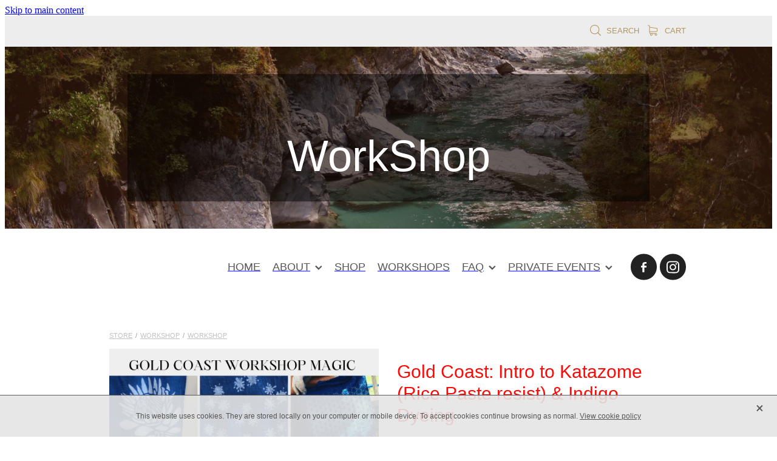

--- FILE ---
content_type: text/html; charset=UTF-8
request_url: https://www.imprintcorner.com.au/shop/product/83805/gold-coast-intro-to-katazome-rice-paste-resist--indigo-dyeing/
body_size: 24151
content:
<!-- Website made on Rocketspark -->
<!DOCTYPE HTML>
<html  class="">
<head>

    <!-- Global site tag (gtag.js) - Google Analytics -->
                <script async src="https://www.googletagmanager.com/gtag/js?id=G-Z9E7D3PN13"></script>
                <script>
                window.dataLayer = window.dataLayer || [];
                function gtag(){dataLayer.push(arguments);}
                gtag('js', new Date());
                gtag('config', 'G-Z9E7D3PN13');
                </script>
                <!-- End Google Analytics -->
    <meta http-equiv="Content-Type" content="text/html; charset=UTF-8"/>
    <meta name='csrf-token' content='fd8cc7efecc7a36bf0ed3f2ea4bccf26'/>
    
    <title>Gold Coast: Intro to Katazome (Rice Paste resist) &amp; Indigo Dyeing, WorkShop | Imprint Corner</title>
    <meta name="description" content="Learn the art of Katazome.&amp;nbsp; &amp;nbsp;Katazome is&amp;nbsp;old school indigo dyeing.&amp;nbsp; Katazome is a Japanese stencil dyeing technique. (&quot;Kata&quot; meaning &quot;mold&quot; and &quot;zome&quot; meaning &quot;to dye&quot;), using past"/>
    <meta name="keywords" content="WorkShop, Scarf, Table Runner, Cushion, Dyeing Kit, Lampshade, Retreat, TeaTowel"/>

    
    <script type="text/javascript" src="https://cdn.rocketspark.com/jquery-1.7.2.min.v20260123121008.js" ></script>


    <link rel="stylesheet" media="print" href="https://cdn.rocketspark.com/printCheckout.css?v=20260123121008"/>

     <script> window.configs = {"development":"false","DEVELOPMENT":"false","requestType":"shop","PREVIEW":"false","EDITOR":"false","template":"Style 6","navResizeTemplate":"","baseREMUnit":16,"screenSizes":{"t":{"fontSize":14,"contentWidth":400,"contentWidthOversize":400,"min":0,"max":400,"scale":0.7551,"subScale":0.95,"navScale":0.6,"legacy":false},"h":{"fontSize":16,"contentWidth":600,"contentWidthOversize":600,"min":0,"max":740,"scale":0.7551,"subScale":0.95,"navScale":0.6,"legacy":false},"s":{"fontSize":13,"contentWidth":740,"contentWidthOversize":740,"min":740,"max":1080,"scale":0.7959,"subScale":0.7959,"navScale":0.75,"legacy":false},"m":{"fontSize":16,"contentWidth":980,"contentWidthOversize":1080,"min":1080,"max":1460,"scale":1,"subScale":1,"navScale":1,"legacy":true},"l":{"fontSize":19,"contentWidth":1170,"contentWidthOversize":1300,"min":1460,"max":0,"scale":1.1938,"subScale":1.1938,"navScale":1.1,"legacy":false}},"publicURL":"https:\/\/www.imprintcorner.com.au","shortnameURL":"https:\/\/suzanne-sinclair-kvae.rocketsparkau.com","titleData":{"companyName":"Imprint Corner","position":"right","separator":" | "},"CONSOLE_OVERRIDE":true,"noZensmooth":true,"release":"2026.1.23","browserSupport":{"chrome":86,"firefox":78,"edge":86,"internet explorer":12,"ie":12,"opera":72,"edgeMobile":44,"safari":13,"samsung browser":12,"android":89},"siteAutoPopupSettings":"","globalisationEnabled":false,"analyticsMode":"GA4"}; </script> <link rel="stylesheet" href="https://cdn.rocketspark.com/_dist/css/auth~vendors.6da4c5858d05.bundle.css" type="text/css" media="all" /> <link rel="stylesheet" href="https://cdn.rocketspark.com/_dist/css/public.c96fdbea6cf7.bundle.css" type="text/css" media="all" /> <link rel="stylesheet" href="https://cdn.rocketspark.com/_dist/css/public~vendors.24ec0c1183a5.bundle.css" type="text/css" media="all" /> <link rel="stylesheet" href="https://cdn.rocketspark.com/_dist/css/dashboard~vendors.9c624b80e5b6.bundle.css" type="text/css" media="all" /> <link rel="preload" as="style" href="https://cdn.icomoon.io/181725/Rocketspark/style.css?8gzh5b" onload="this.onload=null;this.rel='stylesheet'"> <link rel="stylesheet" href="/node_modules/@rocketspark/flint-ui/dist/rocketspark/rocketspark.css?v=1769130608"> <link rel="stylesheet" href="/node_modules/@rocketspark/image-gallery/build/css/index.css"> <script type="text/javascript" src="https://cdn.rocketspark.com/_dist/js/public.min.v20260123121008.js" ></script> <script type="text/javascript" src="https://cdn.rocketspark.com/_dist/js/commons.e4656cd7293d.bundle.js" ></script> <script type="text/javascript" src="https://cdn.rocketspark.com/_dist/js/blog~vendors.33618b6145a5.bundle.js" ></script> <script type="text/javascript" src="https://cdn.rocketspark.com/_dist/js/shop~vendors.c0601673efb1.bundle.js" ></script> <script type="text/javascript" src="https://cdn.rocketspark.com/_dist/js/houston~vendors.938afeba088b.bundle.js" ></script> <script type="text/javascript" src="https://cdn.rocketspark.com/_dist/js/auth~vendors.1265b1c31cc3.bundle.js" ></script> <script type="text/javascript" src="https://cdn.rocketspark.com/_dist/js/dashboard~vendors.192675722bc3.bundle.js" ></script> <script type="text/javascript" src="https://cdn.rocketspark.com/_dist/js/blastoff~vendors.bb4f8a2101db.bundle.js" ></script> <script type="text/javascript" src="https://cdn.rocketspark.com/_dist/js/public~vendors.8820ff537e13.bundle.js" ></script> <script type="text/javascript" src="https://cdn.rocketspark.com/_dist/js/public.ffd6854062ae.bundle.js" ></script> <script type="module" src="https://au.rs-cdn.com/node_modules/@rocketspark/flint-ui/dist/rocketspark/rocketspark.esm.js?v=1769130608"></script> <script type="text/javascript" src="https://cdn.rocketspark.com/vueJS/vue.v20260123121008.js" ></script> <script type="text/javascript" src="https://cdn.rocketspark.com/selectChosen/chosen_v1.4.2/chosen.jquery.rs.v20260123121008.js" ></script> <link rel="preload" as="style" href="https://cdn.rocketspark.com/selectChosen/chosen_v1.4.2/chosen.rs.v20260123121008.css" type="text/css" media="all" onload="this.onload=null;this.rel='stylesheet'" /> <link rel="stylesheet" href="https://cdn.rocketspark.com/_dist/css/shop.8a6d4f016ea0.bundle.css" type="text/css" media="screen" /> <script type="text/javascript" src="https://cdn.rocketspark.com/_dist/js/shop~vendors.c0601673efb1.bundle.js" ></script> <script type="text/javascript" src="https://cdn.rocketspark.com/_dist/js/shop.4dc834b6095f.bundle.js" ></script> <script type="text/javascript" src="https://au.rs-cdn.com/site_files/5293/assets/shop/shop.js?v=20221201222415" defer></script> <!--suppress ES6ConvertVarToLetConst --> <script> var detectedLogoWidth = localStorage.getItem('detectedLogoWidth'); if (detectedLogoWidth) { var style = document.createElement('style'); style.innerHTML = "@media all and (min-width: 740px) { #header #logo, #header .logo { width: " + detectedLogoWidth + '; } }'; document.head.appendChild(style); } </script> <link rel="stylesheet" href="https://au.rs-cdn.com/site_files/5293/13792/css/css.css?v=20260112093238" type="text/css" media="all" title="dynamicstyle" /> <link rel="stylesheet" href="/site_files/5293/assets/shop/shop.css?v=20260123112452" type="text/css" media="screen" /> <meta name="viewport" content="width=device-width, initial-scale=1"> 
    <script type="text/javascript" src="https://cdn.rocketspark.com/jquery.ba-hashchange.min.v20260123121008.js" ></script>

    <link rel="stylesheet" href="https://cdn.rocketspark.com/colorbox1.5/rocketspark/colorbox.v20260123121008.css" type="text/css" media="screen" />
    <script type="text/javascript" src="https://cdn.rocketspark.com/colorbox1.5/jquery.colorbox-min.v20260123121008.js" ></script>

    <script type="text/javascript" src="https://cdn.rocketspark.com/shop/general.v20260123121008.js" ></script>

    
    <script type="text/javascript" src="https://cdn.rocketspark.com/imagesloaded.pkgd.min.v20260123121008.js" ></script>
    <script type="text/javascript">
    var msnryContainer, msnry, scrollEnabled       = true,
        shopStart = shopIncrement = 10, searchTerm = null;
        </script>

    <script type="text/javascript" src="https://cdn.rocketspark.com/cms/jquery.cycle.min.js?v=20260123121008"></script><script src="https://js.stripe.com/v3/"></script>
<script async src="https://www.google.com/recaptcha/api.js?render=6LdxIbMqAAAAAHapgOl9DIZ0TR9JD3_rbtbiWyHi"></script>

                <script defer type="text/javascript" src="//use.typekit.net/ik/[base64].js"></script>

    
    
    <script type="text/javascript"> 
gtag('config', 'G-Z9E7D3PN13');
</script>

<!-- Meta Pixel Code -->
<script>
  !function(f,b,e,v,n,t,s)
  {if(f.fbq)return;n=f.fbq=function(){n.callMethod?
  n.callMethod.apply(n,arguments):n.queue.push(arguments)};
  if(!f._fbq)f._fbq=n;n.push=n;n.loaded=!0;n.version='2.0';
  n.queue=[];t=b.createElement(e);t.async=!0;
  t.src=v;s=b.getElementsByTagName(e)[0];
  s.parentNode.insertBefore(t,s)}(window, document,'script',
  'https://connect.facebook.net/en_US/fbevents.js');
  fbq('init', '783684870456287');
  fbq('track', 'PageView');
</script>
<noscript><img height="1" width="1" style="display:none"
  src="https://www.facebook.com/tr?id=783684870456287&ev=PageView&noscript=1"
/></noscript>
<!-- End Meta Pixel Code -->
 
    
    <link rel="canonical" href="https://www.imprintcorner.com.au/shop/product/83805/gold-coast-intro-to-katazome-rice-paste-resist--indigo-dyeing/" />
</head>
<body data-page-id="shop" class=" contact-bar">
<a href="#main_body" class="_925853a1 _925853a1--dd2bed5d _7720d2f9">Skip to main content</a><div id="fb-root"></div>
<script async defer crossorigin="anonymous" src="https://connect.facebook.net/en_US/sdk.js#xfbml=1&version=v20.0"></script>    <style>.old-browser-popup{position:fixed;width:100%;height:100%;z-index:9999999}.old-browser-popup__background-fade{position:absolute;background:#000;width:100%;height:100%;opacity:.6;z-index:1}.old-browser-popup__box{position:relative;z-index:2;width:42.25rem;margin:0 auto;text-align:center;top:40%}.old-browser-popup__inner{padding:3rem 2rem;font-size:1rem}.old-browser-popup__inner .site-button{margin:1rem auto 0;font-size:1.2rem}@media (max-width:720px){.old-browser-popup__box{width:90%;top:50%;-ms-transform:translate(0,-50%);-webkit-transform:translate(0,-50%);transform:translate(0,-50%)}.old-browser-popup__box br{display:none}.old-browser-popup__inner a.site-button{font-size:16px}}</style>
    <script src="https://cdn.jsdelivr.net/npm/ua-parser-js@0/dist/ua-parser.min.js"></script>
    <script type="text/javascript">
    "use strict";if(!window.PREVIEW&&!window.EDITOR&&window.sessionStorage&&null===window.sessionStorage.getItem("old-browser")){var browserName,version,parser=new UAParser,popup='<div class="old-browser-popup"><div class="old-browser-popup__background-fade"></div><div class="old-browser-popup__box content-background"><div class="old-browser-popup__inner p-font p-font-colour">Our website doesn\'t fully support the browser you are using, we <br/>recommend you <a href="https://updatemybrowser.org/" target="_blank">update to a newer version</a>.<br/><a onclick="location.reload();" class="site-button">Continue with current browser</a></div></div></div>';if(void 0!==parser){void 0!==parser.getBrowser().name&&(browserName=parser.getBrowser().name.toLowerCase()),void 0!==parser.getBrowser().version&&(version=parseFloat(parser.getBrowser().version));var browserPopup=document.getElementById("old-browser-popup");if(void 0!==browserName){var configs=window.configs;if(Object.prototype.hasOwnProperty.call(configs,"browserSupport")&&Object.prototype.hasOwnProperty.call(configs.browserSupport,browserName)){var browserNameTest=configs.browserSupport[browserName];"edge"===browserName&&"mobile"===parser.getDevice().type&&(browserNameTest="edgeMobile"),version<configs.browserSupport[browserNameTest]&&document.body.insertAdjacentHTML("beforeend",popup)}}}window.sessionStorage.setItem("old-browser",!0)}
    </script>
    <div class="side-of-page">
            </div> <!-- end .side-of-page -->

	<div id="shadow">
		<div id="shadow_inner">

            <div class="rs-contact-bar-container right  " data-position="top" style="display: block;"><div class="rs-contact-bar-inner"><div class="shop-icons"><a class="icon-container" @click="showSearch"><span class="search-icon icon"><?xml version="1.0" encoding="UTF-8" standalone="no"?>
<svg width="18px" height="18px" viewBox="0 0 18 18" version="1.1" xmlns="http://www.w3.org/2000/svg" xmlns:xlink="http://www.w3.org/1999/xlink">
    <g id="Cart-Contact-Bar" stroke="none" stroke-width="1" fill="none" fill-rule="evenodd">
        <g id="Empty-Cart-Icon" transform="translate(-845.000000, -13.000000)">
            <g id="Search" transform="translate(845.000000, 13.000000)">
                <g id="magnifying-glass" stroke-width="1" fill-rule="evenodd">
                    <g id="Capa_1"></g>
                </g>
                <path d="M17.8423503,17.0820399 L13.468071,12.7077605 C14.6414634,11.3587583 15.3518847,9.59866962 15.3518847,7.67494457 C15.3518847,3.44035477 11.9075388,0 7.67694013,0 C3.44235033,0 0.00199556541,3.4443459 0.00199556541,7.67494457 C0.00199556541,11.9055432 3.44634146,15.3498891 7.67694013,15.3498891 C9.60066519,15.3498891 11.3607539,14.6394678 12.7097561,13.4660754 L17.0840355,17.8403548 C17.1878049,17.9441242 17.3274945,18 17.4631929,18 C17.5988914,18 17.7385809,17.9481153 17.8423503,17.8403548 C18.0498891,17.632816 18.0498891,17.2895787 17.8423503,17.0820399 Z M1.07560976,7.67494457 C1.07560976,4.03503326 4.03702882,1.07760532 7.672949,1.07760532 C11.3128603,1.07760532 14.2702882,4.03902439 14.2702882,7.67494457 C14.2702882,11.3108647 11.3128603,14.2762749 7.672949,14.2762749 C4.03702882,14.2762749 1.07560976,11.3148559 1.07560976,7.67494457 Z" id="Shape" fill="#FFFFFF" fill-rule="nonzero"></path>
            </g>
        </g>
    </g>
</svg></span> Search</a><a :href="cartURL" class="icon-container cart-container" data-cart-count="0"><span v-bind:class="{ 'has-items': hasItems }" class="cart-icon icon"><svg xmlns="http://www.w3.org/2000/svg" width="25" height="22" viewBox="0 0 25 22">
  <g fill="none" fill-rule="evenodd">
    <path fill="#FFF" fill-rule="nonzero" d="M5.6984106,14.4725216 L17.5350552,14.4725216 C18.8772185,14.4725216 19.9721413,13.352193 19.9721413,11.9788871 L19.9721413,6.88319918 L19.9721413,6.86512936 L19.9721413,6.82898973 C19.9721413,6.81995483 19.9721413,6.81091992 19.9677263,6.80188501 C19.9677263,6.7928501 19.9633113,6.77929774 19.9633113,6.77026283 C19.9633113,6.76122793 19.9588962,6.75219302 19.9588962,6.74315811 C19.9544812,6.7341232 19.9544812,6.7250883 19.9500662,6.71153593 C19.9456512,6.70250103 19.9456512,6.69346612 19.9412362,6.68443121 C19.9368212,6.6753963 19.9368212,6.6663614 19.9324062,6.65732649 C19.9279912,6.64829158 19.9235762,6.63925667 19.9191611,6.62570431 C19.9147461,6.6166694 19.9103311,6.6076345 19.9059161,6.60311704 C19.9015011,6.59408214 19.8970861,6.58504723 19.8926711,6.57601232 C19.8882561,6.56697741 19.8838411,6.56245996 19.879426,6.55342505 C19.875011,6.54439014 19.866181,6.53535524 19.861766,6.52632033 C19.857351,6.51728542 19.852936,6.51276797 19.844106,6.50373306 C19.8396909,6.49469815 19.8308609,6.4901807 19.8264459,6.48114579 C19.8220309,6.47211088 19.8132009,6.46759343 19.8087859,6.45855852 C19.8043709,6.44952361 19.7955408,6.44500616 19.7911258,6.44048871 C19.7822958,6.4314538 19.7778808,6.42693634 19.7690508,6.41790144 C19.7602208,6.41338398 19.7558057,6.40434908 19.7469757,6.39983162 C19.7381457,6.39531417 19.7293157,6.38627926 19.7204857,6.38176181 C19.7116556,6.37724435 19.7072406,6.3727269 19.6984106,6.36820945 C19.6895806,6.36369199 19.6807506,6.35917454 19.6719205,6.35013963 C19.6630905,6.34562218 19.6542605,6.34110472 19.6454305,6.33658727 C19.6366004,6.33206982 19.6277704,6.32755236 19.6189404,6.32303491 C19.6101104,6.31851745 19.6012804,6.314 19.5924503,6.30948255 C19.5836203,6.30496509 19.5747903,6.30496509 19.5659603,6.30044764 C19.5571302,6.29593018 19.5438852,6.29141273 19.5350552,6.29141273 C19.5262252,6.29141273 19.5173951,6.28689528 19.5129801,6.28689528 C19.4997351,6.28237782 19.4909051,6.28237782 19.47766,6.28237782 C19.473245,6.28237782 19.46883,6.27786037 19.46,6.27786037 L4.45779249,4.15917454 L4.45779249,2.01790144 C4.45779249,1.99531417 4.45779249,1.9727269 4.45337748,1.95465708 C4.45337748,1.95013963 4.45337748,1.94562218 4.44896247,1.93658727 C4.44896247,1.92303491 4.44454746,1.90948255 4.44454746,1.89593018 C4.44013245,1.88237782 4.44013245,1.87334292 4.43571744,1.85979055 C4.43571744,1.85075565 4.43130243,1.84623819 4.43130243,1.83720329 C4.42688742,1.82365092 4.42247241,1.81009856 4.4180574,1.7965462 C4.4180574,1.79202875 4.41364238,1.78299384 4.41364238,1.77847639 C4.40922737,1.76492402 4.40481236,1.75588912 4.39598234,1.74233676 C4.39156733,1.7378193 4.39156733,1.72878439 4.38715232,1.72426694 C4.38273731,1.71523203 4.3783223,1.70619713 4.36949227,1.69716222 C4.36507726,1.68812731 4.36066225,1.68360986 4.35624724,1.67457495 C4.35183223,1.66554004 4.34741722,1.66102259 4.34300221,1.65198768 C4.3385872,1.64295277 4.32975717,1.63391786 4.32534216,1.62488296 C4.32092715,1.6203655 4.31651214,1.61584805 4.31209713,1.6113306 C4.30326711,1.60229569 4.29443709,1.59326078 4.28560706,1.58422587 C4.28119205,1.57970842 4.27677704,1.57519097 4.27236203,1.57067351 C4.26353201,1.5616386 4.25470199,1.5526037 4.24145695,1.54356879 C4.23704194,1.53905133 4.22821192,1.53453388 4.22379691,1.53001643 C4.21496689,1.52098152 4.20613687,1.51646407 4.19730684,1.50742916 C4.18406181,1.49839425 4.17081678,1.48935934 4.16198675,1.48484189 C4.15757174,1.48032444 4.15315673,1.48032444 4.14874172,1.47580698 C4.13108168,1.46677207 4.10900662,1.45773717 4.09134658,1.44870226 L0.837483444,0.0482915811 C0.532847682,-0.0827145791 0.18406181,0.0618439425 0.0560264901,0.373548255 C-0.07200883,0.685252567 0.0692715232,1.04213142 0.373907285,1.17313758 L3.2613245,2.41995483 L3.2613245,5.18463655 L3.2613245,5.62282957 L3.2613245,8.9838152 L3.2613245,11.987922 L3.2613245,15.7825832 C3.2613245,17.0474702 4.18847682,18.0955195 5.38494481,18.2536304 C5.16860927,18.6240616 5.04057395,19.0577372 5.04057395,19.5185175 C5.04057395,20.878271 6.12225166,21.9805298 7.44675497,21.9805298 C8.77125828,21.9805298 9.85293598,20.8737536 9.85293598,19.5185175 C9.85293598,19.0667721 9.73373068,18.637614 9.52181015,18.2762177 L14.8816336,18.2762177 C14.669713,18.6421314 14.5505077,19.0667721 14.5505077,19.5185175 C14.5505077,20.878271 15.6321854,21.9805298 16.9566887,21.9805298 C18.2811921,21.9805298 19.3628698,20.8737536 19.3628698,19.5185175 C19.3628698,18.1632813 18.2811921,17.0565051 16.9566887,17.0565051 L5.6984106,17.0565051 C5.00966887,17.0565051 4.45337748,16.4827885 4.45337748,15.7825832 L4.45337748,14.1291951 C4.81540839,14.3460329 5.24366446,14.4725216 5.6984106,14.4725216 Z M8.66529801,19.514 C8.66529801,20.200653 8.11783664,20.7562998 7.45116998,20.7562998 C6.78450331,20.7562998 6.23704194,20.1961355 6.23704194,19.514 C6.23704194,18.8318645 6.78450331,18.2717002 7.45116998,18.2717002 C8.11783664,18.2717002 8.66529801,18.827347 8.66529801,19.514 Z M18.1752318,19.514 C18.1752318,20.200653 17.6277704,20.7562998 16.9611038,20.7562998 C16.2944371,20.7562998 15.7469757,20.1961355 15.7469757,19.514 C15.7469757,18.8318645 16.2944371,18.2717002 16.9611038,18.2717002 C17.6277704,18.2717002 18.1752318,18.827347 18.1752318,19.514 Z M17.5350552,13.252809 L5.6984106,13.252809 C5.00966887,13.252809 4.45337748,12.6790924 4.45337748,11.9788871 L4.45337748,8.97478029 L4.45337748,5.61379466 L4.45337748,5.38792197 L18.7800883,7.40722382 L18.7800883,11.9743696 C18.7800883,12.6836099 18.2193819,13.252809 17.5350552,13.252809 Z"/>
    <circle class="item-dot" cx="21" cy="5" r="4" fill="#F00"/>
  </g>
</svg>
</span> Cart <span class="cart-count" v-text="cartCountText"></span></a></div></div></div><div id="header-area" class=""><div class="feature-area-main feature-area-main--main feature-area-main--bottom" id="feature-area"><div class="feature-area-wrap heading-background-heading-blurb-button" data-full-height="0" data-full-height-mobile="0" data-height-ratio-mobile="1"><div class="feature-area__slides feature-area feature-area__transition--fade" data-heightType="responsive" data-base-height="300" style="background:transparent;"
 data-cycle-fx="fade"
 data-cycle-timeout="5000"
 data-cycle-slides="div.feature-slide"
 data-cycle-log="false"
 data-cycle-pager-template="<span></span>"
 data-cycle-pause-on-hover="true"
 data-cycle-speed="1500"
 data-cycle-loader="true"
 data-cycle-progressive="#feature-progressive-slides"
>
	<div class="feature-slide feature-slide--default4" id="feature-slide-default4" data-content-position="center" data-vertical-offset="50" data-handle="default4" style="" data-mobile-editor-image="https://au.rs-cdn.com/images/awsew-qvkkq/static/sitewide-images-feature-responsive-style4/h1008@stretch.jpg" data-image-ratio="1.5" data-mobile-image-x="50" data-mobile-image-y="50">
	<div class="feature-slide__image"><picture>
  <source type="image/webp" srcset="https://au.rs-cdn.com/images/awsew-qvkkq/static/sitewide-images-feature-responsive-style4/hcrop2292x860@stretch.jpg.webp?e=4f32" media="(min-width: 1460px)">
  <source srcset="https://au.rs-cdn.com/images/awsew-qvkkq/static/sitewide-images-feature-responsive-style4/hcrop2292x860@stretch.jpg?e=4f32" media="(min-width: 1460px)">
  <source type="image/webp" srcset="https://au.rs-cdn.com/images/awsew-qvkkq/static/sitewide-images-feature-responsive-style4/hcrop1920x720@stretch.jpg.webp?e=4f32" media="(min-width: 1080px) AND (max-width: 1460px)">
  <source srcset="https://au.rs-cdn.com/images/awsew-qvkkq/static/sitewide-images-feature-responsive-style4/hcrop1920x720@stretch.jpg?e=4f32" media="(min-width: 1080px) AND (max-width: 1460px)">
  <source type="image/webp" srcset="https://au.rs-cdn.com/images/awsew-qvkkq/static/sitewide-images-feature-responsive-style4/hcrop1528x573@stretch.jpg.webp?e=4f32" media="(min-width: 740px) AND (max-width: 1080px)">
  <source srcset="https://au.rs-cdn.com/images/awsew-qvkkq/static/sitewide-images-feature-responsive-style4/hcrop1528x573@stretch.jpg?e=4f32" media="(min-width: 740px) AND (max-width: 1080px)">
  <source type="image/webp" srcset="https://au.rs-cdn.com/images/awsew-qvkkq/static/sitewide-images-feature-responsive-style4/crop740x740@stretch@crop2.jpg.webp?e=4f32, https://au.rs-cdn.com/images/awsew-qvkkq/static/sitewide-images-feature-responsive-style4/crop740x740@stretch@crop2@2x.jpg.webp?e=4f32 2x" media="(max-width: 740px)">
  <source srcset="https://au.rs-cdn.com/images/awsew-qvkkq/static/sitewide-images-feature-responsive-style4/crop740x740@stretch@crop2.jpg?e=4f32, https://au.rs-cdn.com/images/awsew-qvkkq/static/sitewide-images-feature-responsive-style4/crop740x740@stretch@crop2@2x.jpg?e=4f32 2x" media="(max-width: 740px)">
  <source type="image/webp" srcset="https://au.rs-cdn.com/images/awsew-qvkkq/static/sitewide-images-feature-responsive-style4/hcrop1450x544@stretch@crop2.jpg.webp?e=4f32" media="(max-width: 400px)">
  <source srcset="https://au.rs-cdn.com/images/awsew-qvkkq/static/sitewide-images-feature-responsive-style4/hcrop1450x544@stretch@crop2.jpg?e=4f32" media="(max-width: 400px)">
  <img src="https://au.rs-cdn.com/images/awsew-qvkkq/static/sitewide-images-feature-responsive-style4/hcrop1920x720@stretch.jpg?e=4f32"  alt="">
</picture>
</div>
	<div class="feature-slide__placeholder"><div class="feature-slide__placeholder-content">
	</div><!-- end .feature-slide__placeholder-content -->
	</div><!-- end .feature-slide__placeholder -->
	</div><!-- end .feature-slide -->
<script id="feature-progressive-slides" type="text/cycle">[]</script></div>		<div class="feature-slide feature-slide--global feature-slide-content-global has-heading has-content" id="feature-slide-global" data-handle="global" data-content-position="center" data-vertical-offset="50">
	    <div class="feature-slide__placeholder"><div class="feature-slide__placeholder-content">
		<div class="feature-slide-overlay "></div>
			<div class="feature-slide-content cp-center feature-slide-content--center-center feature-slide-content--mobile" style="color: #fff;">
				<div class="feature-slide-content-box">
				
				<div class="feature-slide-content-box-padding">
				<div class="feature-slide-heading-blurb-button heading-background">
				<div class="feature-slide-heading-blurb">
					<h2 class="feature-slide-heading main-font"><div class="feature-text-scaling"><div>WorkShop</div></div></h2>
					<div class="feature-slide-body p-font"><div class="feature-text-scaling"></div></div>
				</div><!-- end .feature-slide-heading-blurb-->
					<div class="feature-slide-buttons">                  </div><!-- end .feature-slide-buttons -->
				</div><!-- end .feature-slide-heading-blurb-button-->
				</div><!-- end .feature-slide-content-box-padding -->
				</div><!-- end .feature-slide-content-box -->
			</div><!-- end .feature-slide-content -->
	       </div><!-- end .feature-slide__placeholder-content -->
	       </div><!-- end .feature-slide__placeholder -->
		</div><!-- end .feature-slide-content-global -->
		</div><!-- end .feature-area-wrap -->
</div>        <div id="header" class="default-position  no-text-header text-header">
                        <div id="header-inner" class="wrap">
                <div id="header_overlay"></div>
                <div id="logo-padding">
                                        <div id="logo" class="logo text-header  auto-adjust" aria-label="Imprint Corner homepage"><span></span></div><!--end #logo-->
                </div>
                <div id="nav_wrapper"><div id="nav" class=" social-parent"><div class="first_nav nav__item" id="nav_1" data-page-id="55496"><a href="/"><span class="type-element"><div class="text-scaling">HOME</div></span></a><span class="nav_overlay"></span></div><div class="nav__item header-dropdown--has-dropdown" id="nav_2" data-page-id="55497"><a href="/about/"><span class="type-element"><div class="text-scaling">ABOUT<span class="header-dropdown__arrow"><?xml version="1.0" encoding="UTF-8"?>
<svg width="21px" height="14px" viewBox="0 0 21 14" version="1.1" xmlns="http://www.w3.org/2000/svg" xmlns:xlink="http://www.w3.org/1999/xlink">
    <g stroke="none" stroke-width="1" fill="none" fill-rule="evenodd">
        <polygon fill="#000000" points="20.1999615 3.43121387 10.4311754 13.2 0.286666716 3.05549133 2.95429677 0.2 10.4311754 7.67687861 17.5323315 0.575722543"></polygon>
    </g>
</svg></span></div></span></a><span class="nav_overlay"></span><div class="header-dropdown"><div class="header-dropdown__menu" data-page-parent-id="55497"><a class="header-dropdown__link " href="/media/">MEDIA</a></div></div></div><div class="nav__item" id="nav_3" data-page-id="55498"><a href="/shop/"><span class="type-element"><div class="text-scaling">SHOP</div></span></a><span class="nav_overlay"></span></div><div class="nav__item" id="nav_4" data-page-id="83760"><a href="/workshops/"><span class="type-element"><div class="text-scaling">WORKSHOPS</div></span></a><span class="nav_overlay"></span></div><div class="nav__item header-dropdown--has-dropdown" id="nav_5" data-page-id="56933"><a href="/faq/"><span class="type-element"><div class="text-scaling">FAQ<span class="header-dropdown__arrow"><?xml version="1.0" encoding="UTF-8"?>
<svg width="21px" height="14px" viewBox="0 0 21 14" version="1.1" xmlns="http://www.w3.org/2000/svg" xmlns:xlink="http://www.w3.org/1999/xlink">
    <g stroke="none" stroke-width="1" fill="none" fill-rule="evenodd">
        <polygon fill="#000000" points="20.1999615 3.43121387 10.4311754 13.2 0.286666716 3.05549133 2.95429677 0.2 10.4311754 7.67687861 17.5323315 0.575722543"></polygon>
    </g>
</svg></span></div></span></a><span class="nav_overlay"></span><div class="header-dropdown"><div class="header-dropdown__menu" data-page-parent-id="56933"><a class="header-dropdown__link " href="/create-an-indigo-dye-vat/">CREATE AN INDIGO DYE VAT</a><a class="header-dropdown__link " href="/frequency-asked-questions/">FREQUENCY ASKED QUESTIONS</a></div></div></div><div class="nav__item header-dropdown--has-dropdown" id="nav_6" data-page-id="79784"><a href="/private-events/"><span class="type-element"><div class="text-scaling">PRIVATE EVENTS<span class="header-dropdown__arrow"><?xml version="1.0" encoding="UTF-8"?>
<svg width="21px" height="14px" viewBox="0 0 21 14" version="1.1" xmlns="http://www.w3.org/2000/svg" xmlns:xlink="http://www.w3.org/1999/xlink">
    <g stroke="none" stroke-width="1" fill="none" fill-rule="evenodd">
        <polygon fill="#000000" points="20.1999615 3.43121387 10.4311754 13.2 0.286666716 3.05549133 2.95429677 0.2 10.4311754 7.67687861 17.5323315 0.575722543"></polygon>
    </g>
</svg></span></div></span></a><span class="nav_overlay"></span><div class="header-dropdown"><div class="header-dropdown__menu" data-page-parent-id="79784"><a class="header-dropdown__link " href="/school-based-workshops/">SCHOOL BASED WORKSHOPS</a><a class="header-dropdown__link " href="/team-building-workshops/">TEAM BUILDING WORKSHOPS</a></div></div></div><div class="social-container  style3 black pageMenu"><div class="social-row"><a class='social-icon facebook-icon' href='https://www.facebook.com/ImprintCornerAU' target="_blank" title="A link to this website's Facebook."><svg height="17" width="9" xmlns:xlink="http://www.w3.org/1999/xlink" xmlns="http://www.w3.org/2000/svg" viewBox="0 0 9 17">
    <path fill-rule="evenodd" d="M 8.86 9.02 C 8.86 9.02 5.61 9.02 5.61 9.02 C 5.61 9.02 5.61 17 5.61 17 C 5.61 17 2.3 17 2.3 17 C 2.3 17 2.3 9.02 2.3 9.02 C 2.3 9.02 0 9.02 0 9.02 C 0 9.02 0 6.15 0 6.15 C 0 6.15 2.3 6.15 2.3 6.15 C 2.3 6.15 2.3 4.97 2.3 3.7 C 2.3 1.77 3.66 0 6.79 0 C 8.05 0 8.99 0.11 8.99 0.11 C 8.99 0.11 8.91 2.79 8.91 2.79 C 8.91 2.79 7.96 2.79 6.92 2.79 C 5.79 2.79 5.61 3.26 5.61 4.05 C 5.61 4.15 5.61 4.19 5.61 4.19 C 5.61 4.41 5.61 4.95 5.61 6.15 C 5.61 6.15 9 6.15 9 6.15 C 9 6.15 8.86 9.02 8.86 9.02 Z" />
</svg></a><a class='social-icon instagram-icon' href='https://www.instagram.com/imprint.indigo' target="_blank" title="A link to this website's Instagram."><?xml version="1.0" encoding="utf-8"?>
<!-- Generator: Adobe Illustrator 19.2.1, SVG Export Plug-In . SVG Version: 6.00 Build 0)  -->
<svg version="1.1" id="Layer_1" xmlns="http://www.w3.org/2000/svg" xmlns:xlink="http://www.w3.org/1999/xlink" x="0px" y="0px"
	 viewBox="0 0 504 504" style="enable-background:new 0 0 504 504;" xml:space="preserve">
<g>
	<path d="M504,191c-0.4-5.2-0.9-32.5-1.1-37.7c-1-23.9-3.8-47.5-13.4-69.7C471.8,42.7,440.6,17.8,397.7,7c-19-4.8-38.5-5.7-57.9-6.2
		c-0.2,0-0.3,0-0.4,0C284.2,0.8,224.3,0,169.1,0c-5.2,0.4-10.5,0.9-15.7,1.1c-23.9,1-47.5,3.8-69.7,13.4
		C42.8,32.2,17.9,63.4,7.1,106.3c-4.8,19-5.7,38.5-6.2,57.9L0,335c0.4,5.2,0.9,10.5,1.1,15.7c1,23.9,3.8,47.5,13.4,69.7
		c17.7,40.9,48.9,65.8,91.8,76.6c19,4.8,38.5,5.7,57.9,6.2c0.2,0,0.3,0,0.4,0c55.2,0,115.1,0.8,170.3,0.8c5.2-0.4,10.5-0.9,15.7-1.1
		c23.9-1,47.5-3.8,69.7-13.4c40.9-17.7,65.8-48.9,76.6-91.8c4.8-19,5.7-38.5,6.2-57.9c0-0.2,0-0.3,0-0.4
		C503.2,284.1,504,246.2,504,191z M456.8,353.9c-0.5,12.2-2.1,24.7-5.3,36.4c-9.9,36.4-34.6,57.6-71.3,63.3
		c-21.4,3.4-43.4,3.8-65.2,4.3c-29.5,0.8-59,0.7-88.5,0.4c-29.6-0.4-59.3-0.8-88.9-2.6c-26-1.6-49.4-10.2-67.2-30.7
		c-12.7-14.6-19.3-32-21.3-50.8c-2-19.7-2.8-39.5-3.2-59.3c-0.6-29.5-0.7-59-0.4-88.5c0.4-29.6,0.8-59.3,2.6-88.9
		c1.6-26,10.2-49.4,30.7-67.2c14.6-12.7,32-19.3,50.8-21.3c19.7-2,39.5-2.8,59.3-3.2c29.5-0.6,59-0.7,88.5-0.4
		c29.6,0.4,59.3,0.8,88.9,2.6c26,1.6,49.4,10.2,67.2,30.7c12.7,14.6,19.3,32,21.3,50.8c2,19.7,2.8,39.5,3.3,59.3
		c0.5,21,0.9,42,0.9,63c0.3,0-0.3,0,0,0C458.3,285.9,458,319.9,456.8,353.9z"/>
	<path d="M381.5,252.1c0,71.7-58.1,129.5-129.9,129.4c-71.4-0.1-129.2-58.1-129.1-129.6c0.1-71.7,58.1-129.5,129.9-129.4
		C323.8,122.6,381.5,180.6,381.5,252.1z M251.9,335.8c45.9,0,83.9-37.5,83.9-82.9c0-46.7-37.2-84.7-83-84.8
		c-46.9,0-84.6,37.3-84.7,83.6C168.2,298.2,205.7,335.8,251.9,335.8z"/>
	<path d="M386.2,87.2c16.9-0.1,30.6,13.4,30.6,30.3c0,16.8-13.6,30.5-30.4,30.5c-16.7,0-30.5-13.8-30.4-30.6
		C356.1,100.8,369.7,87.2,386.2,87.2z"/>
</g>
</svg>
</a></div></div></div></div>                            </div><!--end #header-inner-->
                        <div class="mobile-menu-bar mobile-menu-bar--3-count mobile-menu-component below"><a class="mobile-menu-icon mobile-menu-toggle"><span></span></a><a href="/shop/" class="mobile-menu-icon mobile-menu-contact-cart"><svg xmlns="http://www.w3.org/2000/svg" width="25" height="22" viewBox="0 0 25 22">
  <g fill="none" fill-rule="evenodd">
    <path fill="#FFF" fill-rule="nonzero" d="M5.6984106,14.4725216 L17.5350552,14.4725216 C18.8772185,14.4725216 19.9721413,13.352193 19.9721413,11.9788871 L19.9721413,6.88319918 L19.9721413,6.86512936 L19.9721413,6.82898973 C19.9721413,6.81995483 19.9721413,6.81091992 19.9677263,6.80188501 C19.9677263,6.7928501 19.9633113,6.77929774 19.9633113,6.77026283 C19.9633113,6.76122793 19.9588962,6.75219302 19.9588962,6.74315811 C19.9544812,6.7341232 19.9544812,6.7250883 19.9500662,6.71153593 C19.9456512,6.70250103 19.9456512,6.69346612 19.9412362,6.68443121 C19.9368212,6.6753963 19.9368212,6.6663614 19.9324062,6.65732649 C19.9279912,6.64829158 19.9235762,6.63925667 19.9191611,6.62570431 C19.9147461,6.6166694 19.9103311,6.6076345 19.9059161,6.60311704 C19.9015011,6.59408214 19.8970861,6.58504723 19.8926711,6.57601232 C19.8882561,6.56697741 19.8838411,6.56245996 19.879426,6.55342505 C19.875011,6.54439014 19.866181,6.53535524 19.861766,6.52632033 C19.857351,6.51728542 19.852936,6.51276797 19.844106,6.50373306 C19.8396909,6.49469815 19.8308609,6.4901807 19.8264459,6.48114579 C19.8220309,6.47211088 19.8132009,6.46759343 19.8087859,6.45855852 C19.8043709,6.44952361 19.7955408,6.44500616 19.7911258,6.44048871 C19.7822958,6.4314538 19.7778808,6.42693634 19.7690508,6.41790144 C19.7602208,6.41338398 19.7558057,6.40434908 19.7469757,6.39983162 C19.7381457,6.39531417 19.7293157,6.38627926 19.7204857,6.38176181 C19.7116556,6.37724435 19.7072406,6.3727269 19.6984106,6.36820945 C19.6895806,6.36369199 19.6807506,6.35917454 19.6719205,6.35013963 C19.6630905,6.34562218 19.6542605,6.34110472 19.6454305,6.33658727 C19.6366004,6.33206982 19.6277704,6.32755236 19.6189404,6.32303491 C19.6101104,6.31851745 19.6012804,6.314 19.5924503,6.30948255 C19.5836203,6.30496509 19.5747903,6.30496509 19.5659603,6.30044764 C19.5571302,6.29593018 19.5438852,6.29141273 19.5350552,6.29141273 C19.5262252,6.29141273 19.5173951,6.28689528 19.5129801,6.28689528 C19.4997351,6.28237782 19.4909051,6.28237782 19.47766,6.28237782 C19.473245,6.28237782 19.46883,6.27786037 19.46,6.27786037 L4.45779249,4.15917454 L4.45779249,2.01790144 C4.45779249,1.99531417 4.45779249,1.9727269 4.45337748,1.95465708 C4.45337748,1.95013963 4.45337748,1.94562218 4.44896247,1.93658727 C4.44896247,1.92303491 4.44454746,1.90948255 4.44454746,1.89593018 C4.44013245,1.88237782 4.44013245,1.87334292 4.43571744,1.85979055 C4.43571744,1.85075565 4.43130243,1.84623819 4.43130243,1.83720329 C4.42688742,1.82365092 4.42247241,1.81009856 4.4180574,1.7965462 C4.4180574,1.79202875 4.41364238,1.78299384 4.41364238,1.77847639 C4.40922737,1.76492402 4.40481236,1.75588912 4.39598234,1.74233676 C4.39156733,1.7378193 4.39156733,1.72878439 4.38715232,1.72426694 C4.38273731,1.71523203 4.3783223,1.70619713 4.36949227,1.69716222 C4.36507726,1.68812731 4.36066225,1.68360986 4.35624724,1.67457495 C4.35183223,1.66554004 4.34741722,1.66102259 4.34300221,1.65198768 C4.3385872,1.64295277 4.32975717,1.63391786 4.32534216,1.62488296 C4.32092715,1.6203655 4.31651214,1.61584805 4.31209713,1.6113306 C4.30326711,1.60229569 4.29443709,1.59326078 4.28560706,1.58422587 C4.28119205,1.57970842 4.27677704,1.57519097 4.27236203,1.57067351 C4.26353201,1.5616386 4.25470199,1.5526037 4.24145695,1.54356879 C4.23704194,1.53905133 4.22821192,1.53453388 4.22379691,1.53001643 C4.21496689,1.52098152 4.20613687,1.51646407 4.19730684,1.50742916 C4.18406181,1.49839425 4.17081678,1.48935934 4.16198675,1.48484189 C4.15757174,1.48032444 4.15315673,1.48032444 4.14874172,1.47580698 C4.13108168,1.46677207 4.10900662,1.45773717 4.09134658,1.44870226 L0.837483444,0.0482915811 C0.532847682,-0.0827145791 0.18406181,0.0618439425 0.0560264901,0.373548255 C-0.07200883,0.685252567 0.0692715232,1.04213142 0.373907285,1.17313758 L3.2613245,2.41995483 L3.2613245,5.18463655 L3.2613245,5.62282957 L3.2613245,8.9838152 L3.2613245,11.987922 L3.2613245,15.7825832 C3.2613245,17.0474702 4.18847682,18.0955195 5.38494481,18.2536304 C5.16860927,18.6240616 5.04057395,19.0577372 5.04057395,19.5185175 C5.04057395,20.878271 6.12225166,21.9805298 7.44675497,21.9805298 C8.77125828,21.9805298 9.85293598,20.8737536 9.85293598,19.5185175 C9.85293598,19.0667721 9.73373068,18.637614 9.52181015,18.2762177 L14.8816336,18.2762177 C14.669713,18.6421314 14.5505077,19.0667721 14.5505077,19.5185175 C14.5505077,20.878271 15.6321854,21.9805298 16.9566887,21.9805298 C18.2811921,21.9805298 19.3628698,20.8737536 19.3628698,19.5185175 C19.3628698,18.1632813 18.2811921,17.0565051 16.9566887,17.0565051 L5.6984106,17.0565051 C5.00966887,17.0565051 4.45337748,16.4827885 4.45337748,15.7825832 L4.45337748,14.1291951 C4.81540839,14.3460329 5.24366446,14.4725216 5.6984106,14.4725216 Z M8.66529801,19.514 C8.66529801,20.200653 8.11783664,20.7562998 7.45116998,20.7562998 C6.78450331,20.7562998 6.23704194,20.1961355 6.23704194,19.514 C6.23704194,18.8318645 6.78450331,18.2717002 7.45116998,18.2717002 C8.11783664,18.2717002 8.66529801,18.827347 8.66529801,19.514 Z M18.1752318,19.514 C18.1752318,20.200653 17.6277704,20.7562998 16.9611038,20.7562998 C16.2944371,20.7562998 15.7469757,20.1961355 15.7469757,19.514 C15.7469757,18.8318645 16.2944371,18.2717002 16.9611038,18.2717002 C17.6277704,18.2717002 18.1752318,18.827347 18.1752318,19.514 Z M17.5350552,13.252809 L5.6984106,13.252809 C5.00966887,13.252809 4.45337748,12.6790924 4.45337748,11.9788871 L4.45337748,8.97478029 L4.45337748,5.61379466 L4.45337748,5.38792197 L18.7800883,7.40722382 L18.7800883,11.9743696 C18.7800883,12.6836099 18.2193819,13.252809 17.5350552,13.252809 Z"/>
    <circle class="item-dot" cx="21" cy="5" r="4" fill="#F00"/>
  </g>
</svg>
</a><a class="mobile-menu-icon mobile-menu-contact-search"><?xml version="1.0" encoding="UTF-8" standalone="no"?>
<svg width="18px" height="18px" viewBox="0 0 18 18" version="1.1" xmlns="http://www.w3.org/2000/svg" xmlns:xlink="http://www.w3.org/1999/xlink">
    <g id="Cart-Contact-Bar" stroke="none" stroke-width="1" fill="none" fill-rule="evenodd">
        <g id="Empty-Cart-Icon" transform="translate(-845.000000, -13.000000)">
            <g id="Search" transform="translate(845.000000, 13.000000)">
                <g id="magnifying-glass" stroke-width="1" fill-rule="evenodd">
                    <g id="Capa_1"></g>
                </g>
                <path d="M17.8423503,17.0820399 L13.468071,12.7077605 C14.6414634,11.3587583 15.3518847,9.59866962 15.3518847,7.67494457 C15.3518847,3.44035477 11.9075388,0 7.67694013,0 C3.44235033,0 0.00199556541,3.4443459 0.00199556541,7.67494457 C0.00199556541,11.9055432 3.44634146,15.3498891 7.67694013,15.3498891 C9.60066519,15.3498891 11.3607539,14.6394678 12.7097561,13.4660754 L17.0840355,17.8403548 C17.1878049,17.9441242 17.3274945,18 17.4631929,18 C17.5988914,18 17.7385809,17.9481153 17.8423503,17.8403548 C18.0498891,17.632816 18.0498891,17.2895787 17.8423503,17.0820399 Z M1.07560976,7.67494457 C1.07560976,4.03503326 4.03702882,1.07760532 7.672949,1.07760532 C11.3128603,1.07760532 14.2702882,4.03902439 14.2702882,7.67494457 C14.2702882,11.3108647 11.3128603,14.2762749 7.672949,14.2762749 C4.03702882,14.2762749 1.07560976,11.3148559 1.07560976,7.67494457 Z" id="Shape" fill="#FFFFFF" fill-rule="nonzero"></path>
            </g>
        </g>
    </g>
</svg></a></div>        </div><!--end #header-->
        </div><!-- end #header-area -->
			<div id="content" class="shop_page">
								<div id="main_body" class="main-body">
                    						<div id="shop_body" class="wrap" data-hasClientUsedFeaturedProductBefore='true'>
							<div class="content_column1">
								<div class="column">
									<div class="shop shop--product-page shop--product-page-no-padding">
                                        <input type="hidden" id="redirected-active-variant-url" value="/shop/product/83805/gold-coast-intro-to-katazome-rice-paste-resist--amp-indigo-dyeing/?variantId=396173" />        <div id="product-page" >
                            <div class="product-breadcrumb p">
                    <a class="text-link-colour" href="/shop/">Store</a><span>/</span><a class="text-link-colour" href="/shop/filter/category=4715/">WorkShop</a><span>/</span><a class="text-link-colour" href="/shop/filter/brands=3635/">Workshop</a>                </div>
                        <div id="product-left">
                <div class="product-page__gallery" data-highlight="#333333" data-ratio="1:1" data-fill-type="cover">
<div class="picture-tag-service" style="padding-bottom: 100.00%;">
<picture  data-tags="396170,396173,all" data-thumbnail="https://diecrva2cvjdg.cloudfront.net/96a71406-fa1c-4f24-b0e9-c5d83730ec44/96a716d4-11fa-4ee6-b919-37c4584c5b8b/9a6508ef-cd2a-4b9a-a827-78848e7f02a6/otzalobvp.png" class="product-page__gallery-images picture-tag-service__image--cover picture-tag-service__image" data-popup-image="https://d1i7gw9bfcazh0.cloudfront.net/96a71406-fa1c-4f24-b0e9-c5d83730ec44/96a716d4-11fa-4ee6-b919-37c4584c5b8b/9a6508ef-cd2a-4b9a-a827-78848e7f02a6/w1080h1080-otzalobvp.png" alt="">  <source srcset="https://d1i7gw9bfcazh0.cloudfront.net/96a71406-fa1c-4f24-b0e9-c5d83730ec44/96a716d4-11fa-4ee6-b919-37c4584c5b8b/9a6508ef-cd2a-4b9a-a827-78848e7f02a6/w1080h1080-otzalobvp.png" media="">

 <img  loading="lazy" class="picture-tag-service__image--cover picture-tag-service__image" alt="" src='https://d1i7gw9bfcazh0.cloudfront.net/96a71406-fa1c-4f24-b0e9-c5d83730ec44/96a716d4-11fa-4ee6-b919-37c4584c5b8b/9a6508ef-cd2a-4b9a-a827-78848e7f02a6/w400h400-otzalobvp.png' />
</picture>
</div>
<div class="picture-tag-service" style="padding-bottom: 100.00%;">
<picture  data-tags="396170,396173,all" data-thumbnail="https://diecrva2cvjdg.cloudfront.net/96a71406-fa1c-4f24-b0e9-c5d83730ec44/96a716d4-11fa-4ee6-b919-37c4584c5b8b/9a6508d4-b096-4aa1-9637-84a4ad081096/thcmkkzqd.png" class="product-page__gallery-images picture-tag-service__image--cover picture-tag-service__image" data-popup-image="https://d1i7gw9bfcazh0.cloudfront.net/96a71406-fa1c-4f24-b0e9-c5d83730ec44/96a716d4-11fa-4ee6-b919-37c4584c5b8b/9a6508d4-b096-4aa1-9637-84a4ad081096/w1080h1080-thcmkkzqd.png" alt="">  <source srcset="https://d1i7gw9bfcazh0.cloudfront.net/96a71406-fa1c-4f24-b0e9-c5d83730ec44/96a716d4-11fa-4ee6-b919-37c4584c5b8b/9a6508d4-b096-4aa1-9637-84a4ad081096/w1080h1080-thcmkkzqd.png" media="">

 <img  loading="lazy" class="picture-tag-service__image--cover picture-tag-service__image" alt="" src='https://d1i7gw9bfcazh0.cloudfront.net/96a71406-fa1c-4f24-b0e9-c5d83730ec44/96a716d4-11fa-4ee6-b919-37c4584c5b8b/9a6508d4-b096-4aa1-9637-84a4ad081096/w400h400-thcmkkzqd.png' />
</picture>
</div>
<div class="picture-tag-service" style="padding-bottom: 100.00%;">
<picture  data-tags="396170,396173,all" data-thumbnail="https://diecrva2cvjdg.cloudfront.net/96a71406-fa1c-4f24-b0e9-c5d83730ec44/96a716d4-11fa-4ee6-b919-37c4584c5b8b/9a6508d7-27ca-4694-b04f-0b8af189271d/onpntketi.jpg" class="product-page__gallery-images picture-tag-service__image--cover picture-tag-service__image" data-popup-image="https://d1i7gw9bfcazh0.cloudfront.net/96a71406-fa1c-4f24-b0e9-c5d83730ec44/96a716d4-11fa-4ee6-b919-37c4584c5b8b/9a6508d7-27ca-4694-b04f-0b8af189271d/w750h750-onpntketi.jpg" alt="">  <source srcset="https://d1i7gw9bfcazh0.cloudfront.net/96a71406-fa1c-4f24-b0e9-c5d83730ec44/96a716d4-11fa-4ee6-b919-37c4584c5b8b/9a6508d7-27ca-4694-b04f-0b8af189271d/w750h750-onpntketi.jpg" media="">

 <img  loading="lazy" class="picture-tag-service__image--cover picture-tag-service__image" alt="" src='https://d1i7gw9bfcazh0.cloudfront.net/96a71406-fa1c-4f24-b0e9-c5d83730ec44/96a716d4-11fa-4ee6-b919-37c4584c5b8b/9a6508d7-27ca-4694-b04f-0b8af189271d/w400h400-onpntketi.jpg' />
</picture>
</div>
<div class="picture-tag-service" style="padding-bottom: 100.00%;">
<picture  data-tags="396170,396173,all" data-thumbnail="https://d1i7gw9bfcazh0.cloudfront.net/96a71406-fa1c-4f24-b0e9-c5d83730ec44/96a716d4-11fa-4ee6-b919-37c4584c5b8b/9a6508d8-a6ba-4e5a-928e-1c1f2039475d/w1103h1200-nvstoarty.jpg" class="product-page__gallery-images picture-tag-service__image--cover picture-tag-service__image" data-popup-image="https://d1i7gw9bfcazh0.cloudfront.net/96a71406-fa1c-4f24-b0e9-c5d83730ec44/96a716d4-11fa-4ee6-b919-37c4584c5b8b/9a6508d8-a6ba-4e5a-928e-1c1f2039475d/w1882h2046-nvstoarty.jpg" alt="">  <source srcset="https://d1i7gw9bfcazh0.cloudfront.net/96a71406-fa1c-4f24-b0e9-c5d83730ec44/96a716d4-11fa-4ee6-b919-37c4584c5b8b/9a6508d8-a6ba-4e5a-928e-1c1f2039475d/w1103h1200-nvstoarty.jpg, https://d1i7gw9bfcazh0.cloudfront.net/96a71406-fa1c-4f24-b0e9-c5d83730ec44/96a716d4-11fa-4ee6-b919-37c4584c5b8b/9a6508d8-a6ba-4e5a-928e-1c1f2039475d/w1882h2046-nvstoarty.jpg 2x" media="">

 <img  loading="lazy" class="picture-tag-service__image--cover picture-tag-service__image" alt="" src='https://d1i7gw9bfcazh0.cloudfront.net/96a71406-fa1c-4f24-b0e9-c5d83730ec44/96a716d4-11fa-4ee6-b919-37c4584c5b8b/9a6508d8-a6ba-4e5a-928e-1c1f2039475d/w367h400-nvstoarty.jpg' />
</picture>
</div>
<div class="picture-tag-service" style="padding-bottom: 100.00%;">
<picture  data-tags="396170,396173,all" data-thumbnail="https://d1i7gw9bfcazh0.cloudfront.net/96a71406-fa1c-4f24-b0e9-c5d83730ec44/96a716d4-11fa-4ee6-b919-37c4584c5b8b/9a6508de-12da-4cf2-bb2b-12688af34e67/w1141h1200-ycqrpatjm.jpg" class="product-page__gallery-images picture-tag-service__image--cover picture-tag-service__image" data-popup-image="https://d1i7gw9bfcazh0.cloudfront.net/96a71406-fa1c-4f24-b0e9-c5d83730ec44/96a716d4-11fa-4ee6-b919-37c4584c5b8b/9a6508de-12da-4cf2-bb2b-12688af34e67/w1948h2048-ycqrpatjm.jpg" alt="">  <source srcset="https://d1i7gw9bfcazh0.cloudfront.net/96a71406-fa1c-4f24-b0e9-c5d83730ec44/96a716d4-11fa-4ee6-b919-37c4584c5b8b/9a6508de-12da-4cf2-bb2b-12688af34e67/w1141h1200-ycqrpatjm.jpg, https://d1i7gw9bfcazh0.cloudfront.net/96a71406-fa1c-4f24-b0e9-c5d83730ec44/96a716d4-11fa-4ee6-b919-37c4584c5b8b/9a6508de-12da-4cf2-bb2b-12688af34e67/w1948h2048-ycqrpatjm.jpg 2x" media="">

 <img  loading="lazy" class="picture-tag-service__image--cover picture-tag-service__image" alt="" src='https://d1i7gw9bfcazh0.cloudfront.net/96a71406-fa1c-4f24-b0e9-c5d83730ec44/96a716d4-11fa-4ee6-b919-37c4584c5b8b/9a6508de-12da-4cf2-bb2b-12688af34e67/w380h400-ycqrpatjm.jpg' />
</picture>
</div>
<div class="picture-tag-service" style="padding-bottom: 100.00%;">
<picture  data-tags="396170,396173,all" data-thumbnail="https://d1i7gw9bfcazh0.cloudfront.net/96a71406-fa1c-4f24-b0e9-c5d83730ec44/96a716d4-11fa-4ee6-b919-37c4584c5b8b/9a6508e0-9eba-4b9a-b36d-74ecc83e2fc0/w1173h1200-zgbgmvdzn.jpg" class="product-page__gallery-images picture-tag-service__image--cover picture-tag-service__image" data-popup-image="https://d1i7gw9bfcazh0.cloudfront.net/96a71406-fa1c-4f24-b0e9-c5d83730ec44/96a716d4-11fa-4ee6-b919-37c4584c5b8b/9a6508e0-9eba-4b9a-b36d-74ecc83e2fc0/w2001h2046-zgbgmvdzn.jpg" alt="">  <source srcset="https://d1i7gw9bfcazh0.cloudfront.net/96a71406-fa1c-4f24-b0e9-c5d83730ec44/96a716d4-11fa-4ee6-b919-37c4584c5b8b/9a6508e0-9eba-4b9a-b36d-74ecc83e2fc0/w1173h1200-zgbgmvdzn.jpg, https://d1i7gw9bfcazh0.cloudfront.net/96a71406-fa1c-4f24-b0e9-c5d83730ec44/96a716d4-11fa-4ee6-b919-37c4584c5b8b/9a6508e0-9eba-4b9a-b36d-74ecc83e2fc0/w2001h2046-zgbgmvdzn.jpg 2x" media="">

 <img  loading="lazy" class="picture-tag-service__image--cover picture-tag-service__image" alt="" src='https://d1i7gw9bfcazh0.cloudfront.net/96a71406-fa1c-4f24-b0e9-c5d83730ec44/96a716d4-11fa-4ee6-b919-37c4584c5b8b/9a6508e0-9eba-4b9a-b36d-74ecc83e2fc0/w391h400-zgbgmvdzn.jpg' />
</picture>
</div>
<div class="picture-tag-service" style="padding-bottom: 100.00%;">
<picture  data-tags="396170,396173,all" data-thumbnail="https://d1i7gw9bfcazh0.cloudfront.net/96a71406-fa1c-4f24-b0e9-c5d83730ec44/96a716d4-11fa-4ee6-b919-37c4584c5b8b/9a6508e2-dc1c-47fc-9482-e90b48bb322b/w1194h1200-ahntycoxf.jpg" class="product-page__gallery-images picture-tag-service__image--cover picture-tag-service__image" data-popup-image="https://d1i7gw9bfcazh0.cloudfront.net/96a71406-fa1c-4f24-b0e9-c5d83730ec44/96a716d4-11fa-4ee6-b919-37c4584c5b8b/9a6508e2-dc1c-47fc-9482-e90b48bb322b/w2038h2048-ahntycoxf.jpg" alt="">  <source srcset="https://d1i7gw9bfcazh0.cloudfront.net/96a71406-fa1c-4f24-b0e9-c5d83730ec44/96a716d4-11fa-4ee6-b919-37c4584c5b8b/9a6508e2-dc1c-47fc-9482-e90b48bb322b/w1194h1200-ahntycoxf.jpg, https://d1i7gw9bfcazh0.cloudfront.net/96a71406-fa1c-4f24-b0e9-c5d83730ec44/96a716d4-11fa-4ee6-b919-37c4584c5b8b/9a6508e2-dc1c-47fc-9482-e90b48bb322b/w2038h2048-ahntycoxf.jpg 2x" media="">

 <img  loading="lazy" class="picture-tag-service__image--cover picture-tag-service__image" alt="" src='https://d1i7gw9bfcazh0.cloudfront.net/96a71406-fa1c-4f24-b0e9-c5d83730ec44/96a716d4-11fa-4ee6-b919-37c4584c5b8b/9a6508e2-dc1c-47fc-9482-e90b48bb322b/w398h400-ahntycoxf.jpg' />
</picture>
</div>
<div class="picture-tag-service" style="padding-bottom: 100.00%;">
<picture  data-tags="396170,396173,all" data-thumbnail="https://d1i7gw9bfcazh0.cloudfront.net/96a71406-fa1c-4f24-b0e9-c5d83730ec44/96a716d4-11fa-4ee6-b919-37c4584c5b8b/9a6508e7-2adb-47d6-aa1a-68432842af36/w1200h900-expnadtmc.jpg" class="product-page__gallery-images picture-tag-service__image--cover picture-tag-service__image" data-popup-image="https://d1i7gw9bfcazh0.cloudfront.net/96a71406-fa1c-4f24-b0e9-c5d83730ec44/96a716d4-11fa-4ee6-b919-37c4584c5b8b/9a6508e7-2adb-47d6-aa1a-68432842af36/w2048h1536-expnadtmc.jpg" alt="">  <source srcset="https://d1i7gw9bfcazh0.cloudfront.net/96a71406-fa1c-4f24-b0e9-c5d83730ec44/96a716d4-11fa-4ee6-b919-37c4584c5b8b/9a6508e7-2adb-47d6-aa1a-68432842af36/w1200h900-expnadtmc.jpg, https://d1i7gw9bfcazh0.cloudfront.net/96a71406-fa1c-4f24-b0e9-c5d83730ec44/96a716d4-11fa-4ee6-b919-37c4584c5b8b/9a6508e7-2adb-47d6-aa1a-68432842af36/w2048h1536-expnadtmc.jpg 2x" media="">

 <img  loading="lazy" class="picture-tag-service__image--cover picture-tag-service__image" alt="" src='https://d1i7gw9bfcazh0.cloudfront.net/96a71406-fa1c-4f24-b0e9-c5d83730ec44/96a716d4-11fa-4ee6-b919-37c4584c5b8b/9a6508e7-2adb-47d6-aa1a-68432842af36/w400h300-expnadtmc.jpg' />
</picture>
</div>
<div class="picture-tag-service" style="padding-bottom: 100.00%;">
<picture  data-tags="396170,396173,all" data-thumbnail="https://d1i7gw9bfcazh0.cloudfront.net/96a71406-fa1c-4f24-b0e9-c5d83730ec44/96a716d4-11fa-4ee6-b919-37c4584c5b8b/9a6508e9-c988-4892-890b-0996484dde26/w1200h900-lfydrfbps.jpg" class="product-page__gallery-images picture-tag-service__image--cover picture-tag-service__image" data-popup-image="https://d1i7gw9bfcazh0.cloudfront.net/96a71406-fa1c-4f24-b0e9-c5d83730ec44/96a716d4-11fa-4ee6-b919-37c4584c5b8b/9a6508e9-c988-4892-890b-0996484dde26/w2048h1537-lfydrfbps.jpg" alt="">  <source srcset="https://d1i7gw9bfcazh0.cloudfront.net/96a71406-fa1c-4f24-b0e9-c5d83730ec44/96a716d4-11fa-4ee6-b919-37c4584c5b8b/9a6508e9-c988-4892-890b-0996484dde26/w1200h900-lfydrfbps.jpg, https://d1i7gw9bfcazh0.cloudfront.net/96a71406-fa1c-4f24-b0e9-c5d83730ec44/96a716d4-11fa-4ee6-b919-37c4584c5b8b/9a6508e9-c988-4892-890b-0996484dde26/w2048h1537-lfydrfbps.jpg 2x" media="">

 <img  loading="lazy" class="picture-tag-service__image--cover picture-tag-service__image" alt="" src='https://d1i7gw9bfcazh0.cloudfront.net/96a71406-fa1c-4f24-b0e9-c5d83730ec44/96a716d4-11fa-4ee6-b919-37c4584c5b8b/9a6508e9-c988-4892-890b-0996484dde26/w400h300-lfydrfbps.jpg' />
</picture>
</div>
<div class="picture-tag-service" style="padding-bottom: 100.00%;">
<picture  data-tags="396170,396173,all" data-thumbnail="https://diecrva2cvjdg.cloudfront.net/96a71406-fa1c-4f24-b0e9-c5d83730ec44/96a716d4-11fa-4ee6-b919-37c4584c5b8b/9a6508eb-80ed-48e6-a7db-7c9acdc5e4da/wgzssfolt.png" class="product-page__gallery-images picture-tag-service__image--cover picture-tag-service__image" data-popup-image="https://d1i7gw9bfcazh0.cloudfront.net/96a71406-fa1c-4f24-b0e9-c5d83730ec44/96a716d4-11fa-4ee6-b919-37c4584c5b8b/9a6508eb-80ed-48e6-a7db-7c9acdc5e4da/w1080h1080-wgzssfolt.png" alt="">  <source srcset="https://d1i7gw9bfcazh0.cloudfront.net/96a71406-fa1c-4f24-b0e9-c5d83730ec44/96a716d4-11fa-4ee6-b919-37c4584c5b8b/9a6508eb-80ed-48e6-a7db-7c9acdc5e4da/w1080h1080-wgzssfolt.png" media="">

 <img  loading="lazy" class="picture-tag-service__image--cover picture-tag-service__image" alt="" src='https://d1i7gw9bfcazh0.cloudfront.net/96a71406-fa1c-4f24-b0e9-c5d83730ec44/96a716d4-11fa-4ee6-b919-37c4584c5b8b/9a6508eb-80ed-48e6-a7db-7c9acdc5e4da/w400h400-wgzssfolt.png' />
</picture>
</div>
</div><div class="related-products"><h3 class="related-products-heading main-font heading">You might also like these products</h3><ul class="related-products-list"><li><a class="related-image gtm-event gtm-product-click" href="/shop/product/81533/shibori--indigo-dyeing-kit/" data-sku="ShiboriKit"><div class="related-image__ratio-box" style="width: 100px;"><div class="picture-tag-service" style="padding-bottom: 100.00%;">
<picture  class="picture-tag-service__image--cover picture-tag-service__image" alt="">  <source srcset="https://d1i7gw9bfcazh0.cloudfront.net/96a71406-fa1c-4f24-b0e9-c5d83730ec44/96a716c7-4003-4724-ae73-028cb5e5c86e/9a6507db-3d4b-45b0-9331-5da355e0b964/w400h300-tbbflhqcx.jpg, https://d1i7gw9bfcazh0.cloudfront.net/96a71406-fa1c-4f24-b0e9-c5d83730ec44/96a716c7-4003-4724-ae73-028cb5e5c86e/9a6507db-3d4b-45b0-9331-5da355e0b964/w1200h900-tbbflhqcx.jpg 2x" media="">

 <img  loading="lazy" class="picture-tag-service__image--cover picture-tag-service__image" alt="" src='https://d1i7gw9bfcazh0.cloudfront.net/96a71406-fa1c-4f24-b0e9-c5d83730ec44/96a716c7-4003-4724-ae73-028cb5e5c86e/9a6507db-3d4b-45b0-9331-5da355e0b964/w400h300-tbbflhqcx.jpg' />
</picture>
</div></div></a><div class="related-product-info-container"><div class="related-title-price-holder"><a href="/shop/product/81533/shibori--indigo-dyeing-kit/" class="related-title p-font-all gtm-event gtm-product-click" data-sku="ShiboriKit">Shibori &amp; Indigo Dyeing Kit</a><div class="related-price main-font p-font-colour"><span class="current-price">$63.50</span></div></div><a href="/shop/product/81533" class="basket-button shop-button fill"><span class="text">Add to cart</span> <span class="icon">d</span></a></div></li>
<li><a class="related-image gtm-event gtm-product-click" href="/shop/product/79836/natural-indigo-dye-kit/" data-sku="IndigoKitSmall"><div class="related-image__ratio-box" style="width: 100px;"><div class="picture-tag-service" style="padding-bottom: 100.00%;">
<picture  class="picture-tag-service__image--cover picture-tag-service__image" alt="">  <source srcset="https://d1i7gw9bfcazh0.cloudfront.net/96a71406-fa1c-4f24-b0e9-c5d83730ec44/96a716c0-a099-44c8-85d6-cd5cd08739b0/9a6506b2-b05e-405d-bebf-9beba2d40956/w400h400-lwslizqwj.png, https://d1i7gw9bfcazh0.cloudfront.net/96a71406-fa1c-4f24-b0e9-c5d83730ec44/96a716c0-a099-44c8-85d6-cd5cd08739b0/9a6506b2-b05e-405d-bebf-9beba2d40956/w1080h1080-lwslizqwj.png 2x" media="">

 <img  loading="lazy" class="picture-tag-service__image--cover picture-tag-service__image" alt="" src='https://d1i7gw9bfcazh0.cloudfront.net/96a71406-fa1c-4f24-b0e9-c5d83730ec44/96a716c0-a099-44c8-85d6-cd5cd08739b0/9a6506b2-b05e-405d-bebf-9beba2d40956/w400h400-lwslizqwj.png' />
</picture>
</div></div></a><div class="related-product-info-container"><div class="related-title-price-holder"><a href="/shop/product/79836/natural-indigo-dye-kit/" class="related-title p-font-all gtm-event gtm-product-click" data-sku="IndigoKitSmall">Natural Indigo Dye Kit</a><div class="related-price main-font p-font-colour"><span class="current-price">$30.00</span></div></div><a href="/shop/product/79836" class="basket-button shop-button fill"><span class="text">Add to cart</span> <span class="icon">d</span></a></div></li>
<li><a class="related-image gtm-event gtm-product-click" href="/shop/product/82053/shibori--indigo-dyeing-workshop--yeppoon-pop-up/" data-sku="YeppoonShibori30November25"><div class="related-image__ratio-box" style="width: 100px;"><div class="picture-tag-service" style="padding-bottom: 100.00%;">
<picture  class="picture-tag-service__image--cover picture-tag-service__image" alt="">  <source srcset="https://d1i7gw9bfcazh0.cloudfront.net/96a71406-fa1c-4f24-b0e9-c5d83730ec44/96a716ca-0585-4c8b-a6e6-93392bb15503/9cb7829c-483c-4ae1-af29-a97831ede12c/w400h400-Beige%20Modern%20Fashion%20Photo%20Collage%20Instagram%20Post%20%281%29.png, https://d1i7gw9bfcazh0.cloudfront.net/96a71406-fa1c-4f24-b0e9-c5d83730ec44/96a716ca-0585-4c8b-a6e6-93392bb15503/9cb7829c-483c-4ae1-af29-a97831ede12c/w1080h1080-Beige%20Modern%20Fashion%20Photo%20Collage%20Instagram%20Post%20%281%29.png 2x" media="">

 <img  loading="lazy" class="picture-tag-service__image--cover picture-tag-service__image" alt="" src='https://d1i7gw9bfcazh0.cloudfront.net/96a71406-fa1c-4f24-b0e9-c5d83730ec44/96a716ca-0585-4c8b-a6e6-93392bb15503/9cb7829c-483c-4ae1-af29-a97831ede12c/w400h400-Beige%20Modern%20Fashion%20Photo%20Collage%20Instagram%20Post%20%281%29.png' />
</picture>
</div></div></a><div class="related-product-info-container"><div class="related-title-price-holder"><a href="/shop/product/82053/shibori--indigo-dyeing-workshop--yeppoon-pop-up/" class="related-title p-font-all gtm-event gtm-product-click" data-sku="YeppoonShibori30November25">Shibori &amp; Indigo Dyeing Workshop &ndash; Yeppoon POP-UP!</a><div class="related-price main-font p-font-colour"><span class="current-price">$90.00</span></div></div><span class="basket-button basket-button-disabled shop-button fill"><span class="text">OUT OF STOCK</span> <span class="icon">d</span></span></div></li>
<li><a class="related-image gtm-event gtm-product-click" href="/shop/product/81546/katazome--indigo-dyeing-kit/" data-sku="KatazomeKIt"><div class="related-image__ratio-box" style="width: 100px;"><div class="picture-tag-service" style="padding-bottom: 100.00%;">
<picture  class="picture-tag-service__image--cover picture-tag-service__image" alt="">  <source srcset="https://d1i7gw9bfcazh0.cloudfront.net/96a71406-fa1c-4f24-b0e9-c5d83730ec44/96a716c7-4fe7-4f52-a5c9-e665903f2e74/9a65081e-0ef2-4255-97fd-82b1d2b958ea/w400h287-atvdsjtri.jpg, https://d1i7gw9bfcazh0.cloudfront.net/96a71406-fa1c-4f24-b0e9-c5d83730ec44/96a716c7-4fe7-4f52-a5c9-e665903f2e74/9a65081e-0ef2-4255-97fd-82b1d2b958ea/w1200h861-atvdsjtri.jpg 2x" media="">

 <img  loading="lazy" class="picture-tag-service__image--cover picture-tag-service__image" alt="" src='https://d1i7gw9bfcazh0.cloudfront.net/96a71406-fa1c-4f24-b0e9-c5d83730ec44/96a716c7-4fe7-4f52-a5c9-e665903f2e74/9a65081e-0ef2-4255-97fd-82b1d2b958ea/w400h287-atvdsjtri.jpg' />
</picture>
</div></div></a><div class="related-product-info-container"><div class="related-title-price-holder"><a href="/shop/product/81546/katazome--indigo-dyeing-kit/" class="related-title p-font-all gtm-event gtm-product-click" data-sku="KatazomeKIt">Katazome &amp; Indigo Dyeing Kit</a><div class="related-price main-font p-font-colour"><span class="current-price">$61.00</span></div></div><a href="/shop/product/81546" class="basket-button shop-button fill"><span class="text">Add to cart</span> <span class="icon">d</span></a></div></li></ul></div>            </div>

            <div id="product-details">
                <h1 class="product-title">Gold Coast: Intro to Katazome (Rice Paste resist) &amp; Indigo Dyeing</h1>
<p class="product-brand p-font-colour">Workshop</p>
                <p id="current_price" class="product-price main-font p-font-colour">
                    <span class="current-price">$100.00</span>                </p>
                <div class="gateway-extra gateway-extra--stripe gateway-extra--empty">

</div>
<div class="stripe-bnpl-messaging-element"
        data-key="pk_live_51JqVtXGp0ckvzhyI3pcqhDKC82ByAeEa6b5ylqeognK1TamoNOmyNOdZSicM0g2guztDOD7I4MMJJ5Wd6EpjSggo00SRKIGtmW"
        data-currency="AUD"
        data-amount="10000"
        data-country-code="AU"
        data-text-color="#333333"
        data-link-color="#838383"
        data-background-color="#ffffff"></div><div class="gateway-extra gateway-extra--paypal gateway-extra--empty">

</div>
<div class="gateway-extra gateway-extra--bankDeposit gateway-extra--empty">

</div>
            <div id="product-attribute-holder" class="product-attribute-holder product-attribute-holder--cover product-attribute-holder--aspect-ratio-1-1">
                <div class="product-variation p-font-colour main-font"><span> Dates </span>
    <select name="Dates" class="variant-select" id="variation_33022" data-productID="83805" data-attributeID="33022" data-sort-order="0">
                    <option value="13 October 2024" selected>13 October 2024</option>
            </select>
</div><input type="hidden" name="variationID" id="variationID" value="396173">            </div><!-- end #product-attribute-holder -->

            <div class="m-t-40"><input type="radio" name="product-subscription__type" class="product-subscription__type--hidden" id="purchase-type" value="oneOff" checked /></div>            <div class="product-add-container m-t-40 m-b-40">
                                                                    <input type="hidden" name="qty" id="product-qty-83805" class="product-qty" value="1"/>
                                                    <span class="_925853a1 _925853a1--dd2bed5d _3f36cb6a _dbdbbbd9" role="button" tabindex="0" href=""  data-productID="83805">Add to cart</span>
                                                </div>
            
                <div id="product-description" class="p-font-all"><p>Learn the art of Katazome.&nbsp; &nbsp;Katazome is&nbsp;old school indigo dyeing.&nbsp; Katazome is a Japanese stencil dyeing technique. ("Kata" meaning "mold" and "zome" meaning "to dye"), using paste-resist process and stencils. Traditionally, it was often used to produce fabric for kimono.&nbsp; Katazome involves dyeing and printmaking techniques - whats NOT to love.&nbsp;&nbsp;</p>
<p>During this workshop, learn the basics of&nbsp;katazome, the preparation of the fabric and resist paste, the making of stencils, the application of the paste onto fabric, and the dyeing of the fabric in a natural indigo vat. Along with having access to stencils.</p>
<p>All dye materials are provided along with scarves/teatowels/linen bag (you select which one you want to dye).&nbsp; You are welcome to bring an additional item, recommend lightweight cotton/natural fabric.</p>
<p><strong></strong></p>
<p><strong>Workshop & Ticketing Information</strong></p><p>We keep things simple and paperless!<br>Once you book, you’ll receive a confirmation email, and closer to the workshop (around 3 days prior), we’ll send you a reminder email and a text message with all the important details&mdash;what to bring, timing, location, and any last-minute tips.<br>There's no need for a printed ticket. Your name (and the number of guests you've booked for) will be on our guest list at check-in.</p>
<p><strong>Cancellation Policy</strong><br>Cancellations made 14 days or more before the scheduled workshop will receive a full refund.<br>Cancellations made 7 to 13 days prior will receive a 50% refund.<br>Unfortunately, no refunds can be given for cancellations made within 7 days of the workshop.<br>These policies are in place to help ensure the smooth running of our workshops and services. As a small business, we’re unable to make exceptions to these timeframes.<br>We understand that unexpected situations can arise, and while we can’t offer refunds at short notice, you’re welcome to transfer your place to someone else if you’re unable to attend the&nbsp; workshop.&nbsp; If you wish to transfer your spot to someone else, please contact us by email at hello@imprintcorner.com.au or call/text 0466 373 216 to let us know.<br>Thank you for your understanding.</p><p><strong></strong></p>
<p><strong></strong><br></p>
<p><strong></strong></p></div>

                                    <span id="product-sku" class="p-font-colour">SKU: GoldCoastKatazome13Oct2024</span>
                
                
                <script>gtag('event','view_item',{"items":[{"item_id":"GoldCoastKatazome13Oct2024","item_name":"Gold Coast: Intro to Katazome (Rice Paste resist) &amp; Indigo Dyeing","item_brand":"Workshop","item_category":"WorkShop","item_variant":"Dates: 13 October 2024","price":"100.00"}]});</script>
            </div><!-- end #product-details -->

        </div><!-- end #product-page -->

        										<div class="clrboth"></div>
									</div><!--end .shop -->
								</div><!-- end .column -->
							</div><!-- end .content_column1 -->
						</div><!-- end #shop_body -->

                        <section class="stack _bf4e9d50 stack--content-width-default stack--vertical-top stack--mobile-vertical-top custom-stack design-editable-stack content-editable-stack astew-w89e8 asdew-msq1f ascew-dt3x7 stack--footer _6a88ef4e" data-id="98a36fec-c6af-4f73-9deb-e9b32833930c"><div class="stack-inner _dbf617b7"><div class="column-container _5d5af514 column-container--has-more-settings"><div class="column _1100af70 _4993ced5 _4993ced5--cf4aa1d3 _1100af70--cf4aa1d3 _b45e4f82 aclew-fumtr column--no-blocks _461bbdfa" data-column="1" id="column_1_stack_234950" data-unique-id="aclew-fumtr"></div></div></div></section>					<div class="clear_float"></div>
				</div><!--end #main-body-->

	   			<div class="clear_float"></div>
			</div><!--end #content-->

                <div id="footer-1" style="" class="header--width-full">
        <div id="footer-1-inner" class="wrap">
                            <div id="footer-nav">
                    <div class="first_nav nav__item" id="nav_footer_1"><a href="/home/"><span class="type-element"><div class="text-scaling">HOME</div></span></a><span class="nav_overlay"></span></div><div class="nav__item" id="nav_footer_2"><a href="/about/"><span class="type-element"><div class="text-scaling">ABOUT</div></span></a><span class="nav_overlay"></span></div><div class="nav__item" id="nav_footer_3"><a href="/shop/"><span class="type-element"><div class="text-scaling">SHOP</div></span></a><span class="nav_overlay"></span></div><div class="nav__item" id="nav_footer_4"><a href="/workshops/"><span class="type-element"><div class="text-scaling">WORKSHOPS</div></span></a><span class="nav_overlay"></span></div><div class="nav__item" id="nav_footer_5"><a href="/faq/"><span class="type-element"><div class="text-scaling">FAQ</div></span></a><span class="nav_overlay"></span></div><div class="last_nav nav__item" id="nav_footer_6"><a href="/private-events/"><span class="type-element"><div class="text-scaling">PRIVATE EVENTS</div></span></a><span class="nav_overlay"></span></div>                    <div class="clear"></div>
                </div><!-- end #footer-nav -->
                            <div id="footer-meta">             </div><!-- end #footer-meta -->

                        <div class="clear_float"></div>
        </div><!-- end #footer-1-inner -->

                    </div><!-- end #footer-1 -->
    <div id="footer" class="footer footer--dark header--width-full">
        <div id="footer-inner" class="footer__inner wrap footer_logo_tm">
            <div class="footer__copyright footer_copyright">
                <span>Copyright &copy; 2026 - <a href="/dashboard/" rel="nofollow">dashboard</a> - <a href="/shop/terms/"><span>Terms &amp; Conditions</span></a></span>                            </div><!-- end .footer_copyright -->
            <div class="mobile-powered-by">
    <a  href="https://www.rocketspark.com/au/" target="_blank">POWERED BY ROCKETSPARK</a>
</div>
<div class="footer__decal footer_decal">
    <a  href="https://www.rocketspark.com/au/" title="Rocketspark website builder" class="footer-rs-logo"><svg width="1000" height="108" viewBox="0 0 1000 108" fill="none" xmlns="http://www.w3.org/2000/svg">
    <path fill-rule="evenodd" clip-rule="evenodd" d="M318.741 98.0277L306.105 75.5255L283.65 62.7612C279.722 60.3925 280.442 54.4051 284.894 53.0892L334.191 41.1802C335.959 40.917 337.595 41.5749 338.708 42.7593C339.756 43.8778 340.345 45.5227 340.018 47.2334L328.364 96.7118C327.055 101.186 321.097 101.975 318.741 98.0277Z" fill="white"/>
    <path fill-rule="evenodd" clip-rule="evenodd" d="M318.741 98.0276L306.105 75.5254L338.708 42.6934C339.756 43.8119 340.345 45.4568 340.018 47.1675L328.364 96.7116C327.055 101.186 321.097 101.975 318.741 98.0276Z" fill="white"/>
    <path fill-rule="evenodd" clip-rule="evenodd" d="M365.092 86.2502L352.457 63.6823L330.067 50.9837C326.073 48.5493 326.859 42.6276 331.31 41.2459L380.608 29.3369C382.375 29.0737 384.012 29.7317 385.125 30.916C386.173 32.0345 386.762 33.6794 386.434 35.3901L374.847 84.9343C373.472 89.4742 367.514 90.198 365.092 86.2502Z" fill="white"/>
    <path fill-rule="evenodd" clip-rule="evenodd" d="M365.092 86.2502L352.457 63.6823L385.06 30.916C386.107 32.0345 386.696 33.6794 386.369 35.3901L374.781 84.9343C373.472 89.4742 367.514 90.198 365.092 86.2502Z" fill="white"/>
    <path fill-rule="evenodd" clip-rule="evenodd" d="M328.364 56.9051L315.729 34.403L293.339 21.7044C289.345 19.27 290.131 13.3483 294.583 11.9666L343.815 0.0576036C345.582 -0.205579 347.219 0.452378 348.332 1.6367C349.38 2.75523 349.969 4.40012 349.641 6.11081L338.054 55.655C336.744 60.1291 330.787 60.9186 328.364 56.9051Z" fill="white"/>
    <path fill-rule="evenodd" clip-rule="evenodd" d="M328.364 56.9051L315.729 34.403L348.332 1.63672C349.38 2.75525 349.969 4.40014 349.641 6.11083L338.054 55.655C336.744 60.1291 330.787 60.9187 328.364 56.9051Z" fill="white"/>
    <path d="M718.815 76.3149C714.625 76.3149 712.399 73.6173 711.941 69.1432C711.941 67.3667 711.941 66.0508 711.941 64.4717V41.0484H724.118V29.9289H711.941V8.74268L698.651 13.2168V29.9289H690.206V41.0484H698.651V66.4455C698.651 70.2617 698.847 73.8147 699.96 76.9071C702.186 83.355 707.489 87.6318 715.935 87.6318C720.125 87.6318 720.845 87.4344 723.922 86.7764V75.6569C722.612 76.3149 721.696 76.3149 718.815 76.3149Z" fill="white"/>
    <path d="M437.63 37.4949C440.969 31.9022 445.421 28.1519 451.379 28.1519C454.063 28.1519 456.027 28.3492 458.253 29.073L455.372 41.5742C453.801 40.653 452.033 40.4557 450.069 40.4557C445.159 40.4557 441.166 43.1533 438.547 48.0222L438.482 86.1179H425.192L425.257 29.731H437.434L437.63 37.4949Z" fill="white"/>
    <path d="M515.668 57.8261C515.668 74.3408 503.229 87.4342 486.601 87.4342C469.71 87.4342 457.533 74.275 457.598 57.7603C457.598 41.2456 470.037 28.3496 486.666 28.3496C503.295 28.4154 515.668 41.3772 515.668 57.8261ZM486.404 39.9955C477.304 39.9955 470.626 48.0225 470.626 57.8261C470.626 67.827 477.239 75.9199 486.339 75.9199C495.439 75.9199 502.116 67.8928 502.116 57.8919C502.116 48.0225 495.701 39.9955 486.404 39.9955Z" fill="white"/>
    <path d="M569.745 81.1175C564.835 85.3285 558.222 87.5655 550.693 87.5655C534.261 87.5655 522.084 75.5249 522.084 57.8916C522.084 41.3769 534.326 28.481 551.152 28.481C558.026 28.481 564.245 30.718 569.352 34.5342L562.674 44.3377C559.597 41.6401 555.8 40.1268 551.61 40.061C542.51 40.061 535.439 48.0881 535.374 57.8916C535.374 68.3532 542.706 75.9855 551.348 75.9855C555.342 75.9855 559.335 74.6696 562.674 71.7745L569.745 81.1175Z" fill="white"/>
    <path d="M612.561 86.2499L598.354 63.4846L591.48 71.5117V86.2499H578.19L578.255 13.1509H591.545L591.48 54.8654H591.676L611.71 29.6656H627.029L607.061 53.0231L628.535 86.2499H612.561Z" fill="white"/>
    <path d="M643.2 61.3131C644.051 69.8008 649.812 76.7093 658.912 76.7093C666.245 76.7093 670.893 73.8143 674.428 68.0243L683.266 74.0775C677.047 83.2231 669.714 87.6314 657.996 87.6314C640.712 87.6314 629.844 75.1302 629.844 58.4181C629.844 41.4428 642.283 28.5469 658.061 28.5469C673.381 28.5469 684.641 39.7321 684.641 54.8652C684.641 56.839 684.445 59.5367 684.183 61.5763L643.134 61.5105L643.2 61.3131ZM658.519 39.0084C650.532 39.0084 645.622 44.601 644.116 51.707H671.155C670.958 44.4036 665.655 39.0742 658.519 39.0084Z" fill="white"/>
    <path d="M765.887 43.6142C763.202 41.1798 759.012 39.1401 754.823 39.1401C751.025 39.1401 748.145 41.114 748.145 44.7327C748.145 48.5489 752.793 50.5228 757.9 52.5624C764.97 55.4574 774.332 59.2736 774.267 69.7351C774.267 82.2363 764.054 87.7631 753.186 87.7631C745.002 87.7631 737.408 84.4076 731.909 78.3544L739.896 70.7878C743.889 74.8014 747.687 77.2358 752.728 77.2358C756.721 77.2358 761.173 75.262 761.173 70.7878C761.173 66.7743 755.608 64.5373 750.764 62.4976C744.086 59.8 735.706 55.7864 735.706 45.7855C735.706 34.2054 745.068 28.6128 755.019 28.6128C761.893 28.6128 768.767 30.8498 773.677 35.5213L765.887 43.6142Z" fill="white"/>
    <path d="M795.151 29.9945L795.806 37.1004C799.799 31.113 807.132 28.6128 813.351 28.6128C828.671 28.6128 840.389 41.7719 840.389 58.2867C840.389 73.6829 829.26 87.6974 813.089 87.6974C807.132 87.6974 800.454 85.4603 796.264 80.7888V103.291L782.974 107.962L783.039 29.9287L795.151 29.9945ZM796.46 69.0114C800.257 73.946 805.56 76.1831 810.863 76.1831C821.927 76.1831 827.034 66.8401 827.099 58.1551C827.099 49.0095 820.88 40.3244 811.125 40.3244C805.822 40.3244 799.603 42.9563 796.46 49.0095V69.0114Z" fill="white"/>
    <path d="M884.973 86.5128L884.318 81.1833C880.325 86.0522 874.76 87.8945 868.344 87.8287C857.935 87.8287 848.18 82.0387 848.18 70.1954C848.18 56.181 861.077 51.7068 873.058 51.7068C875.938 51.7068 879.474 51.9042 883.729 52.8254V51.5095C883.729 43.943 880.39 39.2715 871.748 39.2057C865.333 39.2057 859.113 41.6401 854.465 44.0745L850.93 34.0078C857.607 30.6522 866.249 28.481 874.236 28.481C890.21 28.481 897.085 37.4292 897.085 52.1016V86.1838H885.104L884.973 86.5128ZM883.467 61.5104C880.128 60.8525 877.248 60.3919 874.825 60.3919C868.606 60.3919 861.077 62.3658 861.077 69.7349C861.077 75.5249 865.529 77.9593 870.635 77.9593C875.546 77.9593 879.539 75.7223 883.533 72.3667L883.467 61.5104Z" fill="white"/>
    <path d="M922.027 37.9558C925.366 32.3632 929.818 28.6128 935.776 28.6128C938.46 28.6128 940.424 28.8102 942.65 29.5339L939.769 42.0351C938.198 41.114 936.43 40.9166 934.466 40.9166C929.556 40.9166 925.563 43.6142 922.944 48.4831L922.879 86.5788H909.589L909.654 30.1919H921.831L922.027 37.9558Z" fill="white"/>
    <path d="M984.092 86.579L969.885 63.8137L963.011 71.8408V86.579H949.721L949.786 13.48H963.076L963.011 55.1945H963.207L983.175 29.9947H998.495L978.527 53.3522L1000 86.579H984.092Z" fill="white"/>
    <path
        d="M4.01552 22.0981V57.9509H8.36566V43.4186C10.2778 45.3786 13.0504 46.5736 15.8709 46.5736C23.1848 46.5736 27.9174 40.407 27.9174 34.0969C27.9174 27.0697 22.8502 21.5245 15.9665 21.5245C13.0982 21.5245 10.0866 22.8152 8.36566 25.301V22.0981H4.01552ZM8.36566 30.0813C9.56076 27.1175 12.8114 25.54 15.3928 25.54C20.3644 25.54 23.4717 29.5555 23.4717 34.0012C23.4717 38.1124 20.8425 42.5581 15.2972 42.5581C12.8114 42.5581 9.99099 41.2674 8.36566 38.925V30.0813ZM44.1218 21.5245C37.1424 21.5245 31.9318 27.0697 31.9318 34.0491C31.9318 41.0284 37.1424 46.5736 44.1218 46.5736C51.1011 46.5736 56.3117 41.0284 56.3117 34.0491C56.3117 27.0697 51.1011 21.5245 44.1218 21.5245ZM51.866 34.0491C51.866 38.686 48.6153 42.5581 44.1218 42.5581C39.6282 42.5581 36.3776 38.686 36.3776 34.0491C36.3776 29.4121 39.6282 25.54 44.1218 25.54C48.6153 25.54 51.866 29.4121 51.866 34.0491ZM78.3373 22.0981H73.6526L68.3464 40.5026H68.2507L63.7572 22.0981H59.0724L65.6693 46H70.5453L75.8037 27.4043H75.8994L81.0144 46H85.6991L92.5829 22.0981H88.1849L83.3089 40.5026H83.1655L78.3373 22.0981ZM117.938 35.1485C118.034 34.5271 118.129 33.4754 118.129 32.6627C118.129 26.257 113.54 21.5245 107.23 21.5245C100.585 21.5245 95.3745 26.9263 95.3745 34.0491C95.3745 41.0284 99.6291 46.5736 107.23 46.5736C112.058 46.5736 115.309 44.8049 117.699 40.9806L114.544 38.9728C113.11 41.6977 110.576 42.8449 107.421 42.8449C102.832 42.8449 100.012 39.2597 99.7247 35.1485H117.938ZM107.278 25.2532C110.863 25.2532 113.444 28.2648 113.636 31.6589H100.059C100.92 28.0736 103.406 25.2532 107.278 25.2532ZM128.482 22.0981H124.132V46H128.482V29.9857C129.964 27.4043 131.733 25.9702 134.171 25.9702C135.079 25.9702 135.7 26.1136 136.417 26.4482L137.23 21.8113C136.322 21.6201 135.653 21.5245 134.649 21.5245C132.067 21.5245 129.916 23.4844 128.482 26.0658V22.0981ZM161.774 35.1485C161.869 34.5271 161.965 33.4754 161.965 32.6627C161.965 26.257 157.376 21.5245 151.066 21.5245C144.421 21.5245 139.21 26.9263 139.21 34.0491C139.21 41.0284 143.465 46.5736 151.066 46.5736C155.894 46.5736 159.144 44.8049 161.535 40.9806L158.38 38.9728C156.945 41.6977 154.412 42.8449 151.257 42.8449C146.668 42.8449 143.847 39.2597 143.56 35.1485H161.774ZM151.113 25.2532C154.699 25.2532 157.28 28.2648 157.471 31.6589H143.895C144.755 28.0736 147.241 25.2532 151.113 25.2532ZM177.911 46.5736C180.779 46.5736 183.791 45.3307 185.512 42.7971V46H189.862V10.1472H185.512V24.7273C183.599 22.7674 180.779 21.5245 178.006 21.5245C170.692 21.5245 165.96 27.6911 165.96 34.0491C165.96 41.0284 171.027 46.5736 177.911 46.5736ZM178.484 42.5581C173.513 42.5581 170.406 38.5426 170.406 34.1447C170.406 29.9857 173.035 25.54 178.58 25.54C181.018 25.54 183.838 26.8307 185.512 29.1731V38.0646C184.269 40.9806 181.066 42.5581 178.484 42.5581ZM209.843 10.1472V46H214.193V43.4186C216.105 45.3786 218.878 46.5736 221.698 46.5736C229.012 46.5736 233.744 40.407 233.744 34.0969C233.744 27.0697 228.677 21.5245 221.794 21.5245C218.925 21.5245 215.914 22.8152 214.193 25.301V10.1472H209.843ZM214.193 30.0813C215.388 27.1175 218.638 25.54 221.22 25.54C226.191 25.54 229.299 29.5555 229.299 34.0012C229.299 38.1124 226.67 42.5581 221.124 42.5581C218.638 42.5581 215.818 41.2674 214.193 38.925V30.0813ZM236.038 22.0981L244.786 45.2829L241.01 55.2739L244.834 56.7559L258.267 22.0981H253.534L247.176 40.2157H247.081L240.866 22.0981H236.038Z"
        fill="white"/>
</svg>
</a>
</div>        </div><!-- end #footer-inner -->
    </div><!-- end #footer -->

<div class="mobile-menu-container mobile-menu-component"><div class="mobile-in-menu-bar"><div class="logo text-header"><span style=""></span></div><div class="mobile-menu-bar mobile-menu-bar--3-count "><a class="mobile-menu-icon mobile-menu-toggle"><span></span></a><a href="/shop/" class="mobile-menu-icon mobile-menu-contact-cart"><svg xmlns="http://www.w3.org/2000/svg" width="25" height="22" viewBox="0 0 25 22">
  <g fill="none" fill-rule="evenodd">
    <path fill="#FFF" fill-rule="nonzero" d="M5.6984106,14.4725216 L17.5350552,14.4725216 C18.8772185,14.4725216 19.9721413,13.352193 19.9721413,11.9788871 L19.9721413,6.88319918 L19.9721413,6.86512936 L19.9721413,6.82898973 C19.9721413,6.81995483 19.9721413,6.81091992 19.9677263,6.80188501 C19.9677263,6.7928501 19.9633113,6.77929774 19.9633113,6.77026283 C19.9633113,6.76122793 19.9588962,6.75219302 19.9588962,6.74315811 C19.9544812,6.7341232 19.9544812,6.7250883 19.9500662,6.71153593 C19.9456512,6.70250103 19.9456512,6.69346612 19.9412362,6.68443121 C19.9368212,6.6753963 19.9368212,6.6663614 19.9324062,6.65732649 C19.9279912,6.64829158 19.9235762,6.63925667 19.9191611,6.62570431 C19.9147461,6.6166694 19.9103311,6.6076345 19.9059161,6.60311704 C19.9015011,6.59408214 19.8970861,6.58504723 19.8926711,6.57601232 C19.8882561,6.56697741 19.8838411,6.56245996 19.879426,6.55342505 C19.875011,6.54439014 19.866181,6.53535524 19.861766,6.52632033 C19.857351,6.51728542 19.852936,6.51276797 19.844106,6.50373306 C19.8396909,6.49469815 19.8308609,6.4901807 19.8264459,6.48114579 C19.8220309,6.47211088 19.8132009,6.46759343 19.8087859,6.45855852 C19.8043709,6.44952361 19.7955408,6.44500616 19.7911258,6.44048871 C19.7822958,6.4314538 19.7778808,6.42693634 19.7690508,6.41790144 C19.7602208,6.41338398 19.7558057,6.40434908 19.7469757,6.39983162 C19.7381457,6.39531417 19.7293157,6.38627926 19.7204857,6.38176181 C19.7116556,6.37724435 19.7072406,6.3727269 19.6984106,6.36820945 C19.6895806,6.36369199 19.6807506,6.35917454 19.6719205,6.35013963 C19.6630905,6.34562218 19.6542605,6.34110472 19.6454305,6.33658727 C19.6366004,6.33206982 19.6277704,6.32755236 19.6189404,6.32303491 C19.6101104,6.31851745 19.6012804,6.314 19.5924503,6.30948255 C19.5836203,6.30496509 19.5747903,6.30496509 19.5659603,6.30044764 C19.5571302,6.29593018 19.5438852,6.29141273 19.5350552,6.29141273 C19.5262252,6.29141273 19.5173951,6.28689528 19.5129801,6.28689528 C19.4997351,6.28237782 19.4909051,6.28237782 19.47766,6.28237782 C19.473245,6.28237782 19.46883,6.27786037 19.46,6.27786037 L4.45779249,4.15917454 L4.45779249,2.01790144 C4.45779249,1.99531417 4.45779249,1.9727269 4.45337748,1.95465708 C4.45337748,1.95013963 4.45337748,1.94562218 4.44896247,1.93658727 C4.44896247,1.92303491 4.44454746,1.90948255 4.44454746,1.89593018 C4.44013245,1.88237782 4.44013245,1.87334292 4.43571744,1.85979055 C4.43571744,1.85075565 4.43130243,1.84623819 4.43130243,1.83720329 C4.42688742,1.82365092 4.42247241,1.81009856 4.4180574,1.7965462 C4.4180574,1.79202875 4.41364238,1.78299384 4.41364238,1.77847639 C4.40922737,1.76492402 4.40481236,1.75588912 4.39598234,1.74233676 C4.39156733,1.7378193 4.39156733,1.72878439 4.38715232,1.72426694 C4.38273731,1.71523203 4.3783223,1.70619713 4.36949227,1.69716222 C4.36507726,1.68812731 4.36066225,1.68360986 4.35624724,1.67457495 C4.35183223,1.66554004 4.34741722,1.66102259 4.34300221,1.65198768 C4.3385872,1.64295277 4.32975717,1.63391786 4.32534216,1.62488296 C4.32092715,1.6203655 4.31651214,1.61584805 4.31209713,1.6113306 C4.30326711,1.60229569 4.29443709,1.59326078 4.28560706,1.58422587 C4.28119205,1.57970842 4.27677704,1.57519097 4.27236203,1.57067351 C4.26353201,1.5616386 4.25470199,1.5526037 4.24145695,1.54356879 C4.23704194,1.53905133 4.22821192,1.53453388 4.22379691,1.53001643 C4.21496689,1.52098152 4.20613687,1.51646407 4.19730684,1.50742916 C4.18406181,1.49839425 4.17081678,1.48935934 4.16198675,1.48484189 C4.15757174,1.48032444 4.15315673,1.48032444 4.14874172,1.47580698 C4.13108168,1.46677207 4.10900662,1.45773717 4.09134658,1.44870226 L0.837483444,0.0482915811 C0.532847682,-0.0827145791 0.18406181,0.0618439425 0.0560264901,0.373548255 C-0.07200883,0.685252567 0.0692715232,1.04213142 0.373907285,1.17313758 L3.2613245,2.41995483 L3.2613245,5.18463655 L3.2613245,5.62282957 L3.2613245,8.9838152 L3.2613245,11.987922 L3.2613245,15.7825832 C3.2613245,17.0474702 4.18847682,18.0955195 5.38494481,18.2536304 C5.16860927,18.6240616 5.04057395,19.0577372 5.04057395,19.5185175 C5.04057395,20.878271 6.12225166,21.9805298 7.44675497,21.9805298 C8.77125828,21.9805298 9.85293598,20.8737536 9.85293598,19.5185175 C9.85293598,19.0667721 9.73373068,18.637614 9.52181015,18.2762177 L14.8816336,18.2762177 C14.669713,18.6421314 14.5505077,19.0667721 14.5505077,19.5185175 C14.5505077,20.878271 15.6321854,21.9805298 16.9566887,21.9805298 C18.2811921,21.9805298 19.3628698,20.8737536 19.3628698,19.5185175 C19.3628698,18.1632813 18.2811921,17.0565051 16.9566887,17.0565051 L5.6984106,17.0565051 C5.00966887,17.0565051 4.45337748,16.4827885 4.45337748,15.7825832 L4.45337748,14.1291951 C4.81540839,14.3460329 5.24366446,14.4725216 5.6984106,14.4725216 Z M8.66529801,19.514 C8.66529801,20.200653 8.11783664,20.7562998 7.45116998,20.7562998 C6.78450331,20.7562998 6.23704194,20.1961355 6.23704194,19.514 C6.23704194,18.8318645 6.78450331,18.2717002 7.45116998,18.2717002 C8.11783664,18.2717002 8.66529801,18.827347 8.66529801,19.514 Z M18.1752318,19.514 C18.1752318,20.200653 17.6277704,20.7562998 16.9611038,20.7562998 C16.2944371,20.7562998 15.7469757,20.1961355 15.7469757,19.514 C15.7469757,18.8318645 16.2944371,18.2717002 16.9611038,18.2717002 C17.6277704,18.2717002 18.1752318,18.827347 18.1752318,19.514 Z M17.5350552,13.252809 L5.6984106,13.252809 C5.00966887,13.252809 4.45337748,12.6790924 4.45337748,11.9788871 L4.45337748,8.97478029 L4.45337748,5.61379466 L4.45337748,5.38792197 L18.7800883,7.40722382 L18.7800883,11.9743696 C18.7800883,12.6836099 18.2193819,13.252809 17.5350552,13.252809 Z"/>
    <circle class="item-dot" cx="21" cy="5" r="4" fill="#F00"/>
  </g>
</svg>
</a><a class="mobile-menu-icon mobile-menu-contact-search"><?xml version="1.0" encoding="UTF-8" standalone="no"?>
<svg width="18px" height="18px" viewBox="0 0 18 18" version="1.1" xmlns="http://www.w3.org/2000/svg" xmlns:xlink="http://www.w3.org/1999/xlink">
    <g id="Cart-Contact-Bar" stroke="none" stroke-width="1" fill="none" fill-rule="evenodd">
        <g id="Empty-Cart-Icon" transform="translate(-845.000000, -13.000000)">
            <g id="Search" transform="translate(845.000000, 13.000000)">
                <g id="magnifying-glass" stroke-width="1" fill-rule="evenodd">
                    <g id="Capa_1"></g>
                </g>
                <path d="M17.8423503,17.0820399 L13.468071,12.7077605 C14.6414634,11.3587583 15.3518847,9.59866962 15.3518847,7.67494457 C15.3518847,3.44035477 11.9075388,0 7.67694013,0 C3.44235033,0 0.00199556541,3.4443459 0.00199556541,7.67494457 C0.00199556541,11.9055432 3.44634146,15.3498891 7.67694013,15.3498891 C9.60066519,15.3498891 11.3607539,14.6394678 12.7097561,13.4660754 L17.0840355,17.8403548 C17.1878049,17.9441242 17.3274945,18 17.4631929,18 C17.5988914,18 17.7385809,17.9481153 17.8423503,17.8403548 C18.0498891,17.632816 18.0498891,17.2895787 17.8423503,17.0820399 Z M1.07560976,7.67494457 C1.07560976,4.03503326 4.03702882,1.07760532 7.672949,1.07760532 C11.3128603,1.07760532 14.2702882,4.03902439 14.2702882,7.67494457 C14.2702882,11.3108647 11.3128603,14.2762749 7.672949,14.2762749 C4.03702882,14.2762749 1.07560976,11.3148559 1.07560976,7.67494457 Z" id="Shape" fill="#FFFFFF" fill-rule="nonzero"></path>
            </g>
        </g>
    </g>
</svg></a></div></div><div class="mobile-menu-background-image"></div><div class="first_nav nav__item" id="nav_footer_1" data-page-id="55496"><a href="/"><span class="type-element"><div class="text-scaling">HOME</div></span></a><span class="nav_overlay"></span></div><div class="nav__item header-dropdown--has-dropdown" id="nav_footer_2" data-page-id="55497"><a href="/about/"><span class="type-element"><div class="text-scaling">ABOUT<span class="header-dropdown__arrow"><?xml version="1.0" encoding="UTF-8"?>
<svg width="21px" height="14px" viewBox="0 0 21 14" version="1.1" xmlns="http://www.w3.org/2000/svg" xmlns:xlink="http://www.w3.org/1999/xlink">
    <g stroke="none" stroke-width="1" fill="none" fill-rule="evenodd">
        <polygon fill="#000000" points="20.1999615 3.43121387 10.4311754 13.2 0.286666716 3.05549133 2.95429677 0.2 10.4311754 7.67687861 17.5323315 0.575722543"></polygon>
    </g>
</svg></span></div></span></a><div class="header-dropdown__mobile"><div class="header-dropdown__mobile-inner"><a href="/media/" class="header-dropdown__mobile-link">MEDIA</a></div></div><span class="nav_overlay"></span></div><div class="nav__item" id="nav_footer_3" data-page-id="55498"><a href="/shop/"><span class="type-element"><div class="text-scaling">SHOP</div></span></a><span class="nav_overlay"></span></div><div class="nav__item" id="nav_footer_4" data-page-id="83760"><a href="/workshops/"><span class="type-element"><div class="text-scaling">WORKSHOPS</div></span></a><span class="nav_overlay"></span></div><div class="nav__item header-dropdown--has-dropdown" id="nav_footer_5" data-page-id="56933"><a href="/faq/"><span class="type-element"><div class="text-scaling">FAQ<span class="header-dropdown__arrow"><?xml version="1.0" encoding="UTF-8"?>
<svg width="21px" height="14px" viewBox="0 0 21 14" version="1.1" xmlns="http://www.w3.org/2000/svg" xmlns:xlink="http://www.w3.org/1999/xlink">
    <g stroke="none" stroke-width="1" fill="none" fill-rule="evenodd">
        <polygon fill="#000000" points="20.1999615 3.43121387 10.4311754 13.2 0.286666716 3.05549133 2.95429677 0.2 10.4311754 7.67687861 17.5323315 0.575722543"></polygon>
    </g>
</svg></span></div></span></a><div class="header-dropdown__mobile"><div class="header-dropdown__mobile-inner"><a href="/create-an-indigo-dye-vat/" class="header-dropdown__mobile-link">CREATE AN INDIGO DYE VAT</a><a href="/frequency-asked-questions/" class="header-dropdown__mobile-link">FREQUENCY ASKED QUESTIONS</a></div></div><span class="nav_overlay"></span></div><div class="nav__item header-dropdown--has-dropdown" id="nav_footer_6" data-page-id="79784"><a href="/private-events/"><span class="type-element"><div class="text-scaling">PRIVATE EVENTS<span class="header-dropdown__arrow"><?xml version="1.0" encoding="UTF-8"?>
<svg width="21px" height="14px" viewBox="0 0 21 14" version="1.1" xmlns="http://www.w3.org/2000/svg" xmlns:xlink="http://www.w3.org/1999/xlink">
    <g stroke="none" stroke-width="1" fill="none" fill-rule="evenodd">
        <polygon fill="#000000" points="20.1999615 3.43121387 10.4311754 13.2 0.286666716 3.05549133 2.95429677 0.2 10.4311754 7.67687861 17.5323315 0.575722543"></polygon>
    </g>
</svg></span></div></span></a><div class="header-dropdown__mobile"><div class="header-dropdown__mobile-inner"><a href="/school-based-workshops/" class="header-dropdown__mobile-link">SCHOOL BASED WORKSHOPS</a><a href="/team-building-workshops/" class="header-dropdown__mobile-link">TEAM BUILDING WORKSHOPS</a></div></div><span class="nav_overlay"></span></div></div>			<div class="clear_float"></div>
		</div><!--end #shadow_inner-->

		<div class="clear_float"></div>
	</div><!--end #shadow-->


<div id="footer_scripts"></div><!-- end #footer_scripts -->


<div id="footer_bottom"></div><!-- end #footer_bottom -->
    <script type="text/javascript">

    function buildCookiePolicyBannerHtml () {
        const cookieBannerContainer = document.createElement('div');
        cookieBannerContainer.classList.add('eu-cookie');

        const cookieBannerContent = document.createElement('div');
        cookieBannerContent.classList.add('eu-cookie-content');
        cookieBannerContainer.appendChild(cookieBannerContent);

        const cookieBannerText     = document.createElement('p');
        cookieBannerText.innerHTML = 'This website uses cookies. They are stored locally on your computer or mobile device. To accept cookies continue browsing as normal. <a href="/cookie-policy/" target="_blank">View cookie policy</a>';
        cookieBannerContent.appendChild(cookieBannerText);

        const cookieBannerCloseButton = document.createElement('a');
        cookieBannerCloseButton.setAttribute('href', '#');
        cookieBannerCloseButton.setAttribute('id', 'cookie-policy-close');
        cookieBannerCloseButton.classList.add('icons');
        cookieBannerCloseButton.innerHTML = 'X';
        cookieBannerContent.appendChild(cookieBannerCloseButton);

        return cookieBannerContainer;
    }

    document.addEventListener('DOMContentLoaded', () => {
        const cookieBannerContainer = buildCookiePolicyBannerHtml();
        document.body.append(cookieBannerContainer);

        const cookiePolicyCloseButton = document.querySelector('.eu-cookie #cookie-policy-close');
        if (cookiePolicyCloseButton !== null) {
            cookiePolicyCloseButton.addEventListener('click', () => {
                const cookiePolicyBanner         = document.querySelector('.eu-cookie');
                cookiePolicyBanner.style.display = 'none';
            });
        }
    });
    </script>
    <div class="rs-search-container rs-search-container--shop-search">
			<div class="rs-search">
				<span class="rs-search-icon"><?xml version="1.0" encoding="UTF-8" standalone="no"?>
<svg width="18px" height="18px" viewBox="0 0 18 18" version="1.1" xmlns="http://www.w3.org/2000/svg" xmlns:xlink="http://www.w3.org/1999/xlink">
    <g id="Cart-Contact-Bar" stroke="none" stroke-width="1" fill="none" fill-rule="evenodd">
        <g id="Empty-Cart-Icon" transform="translate(-845.000000, -13.000000)">
            <g id="Search" transform="translate(845.000000, 13.000000)">
                <g id="magnifying-glass" stroke-width="1" fill-rule="evenodd">
                    <g id="Capa_1"></g>
                </g>
                <path d="M17.8423503,17.0820399 L13.468071,12.7077605 C14.6414634,11.3587583 15.3518847,9.59866962 15.3518847,7.67494457 C15.3518847,3.44035477 11.9075388,0 7.67694013,0 C3.44235033,0 0.00199556541,3.4443459 0.00199556541,7.67494457 C0.00199556541,11.9055432 3.44634146,15.3498891 7.67694013,15.3498891 C9.60066519,15.3498891 11.3607539,14.6394678 12.7097561,13.4660754 L17.0840355,17.8403548 C17.1878049,17.9441242 17.3274945,18 17.4631929,18 C17.5988914,18 17.7385809,17.9481153 17.8423503,17.8403548 C18.0498891,17.632816 18.0498891,17.2895787 17.8423503,17.0820399 Z M1.07560976,7.67494457 C1.07560976,4.03503326 4.03702882,1.07760532 7.672949,1.07760532 C11.3128603,1.07760532 14.2702882,4.03902439 14.2702882,7.67494457 C14.2702882,11.3108647 11.3128603,14.2762749 7.672949,14.2762749 C4.03702882,14.2762749 1.07560976,11.3148559 1.07560976,7.67494457 Z" id="Shape" fill="#FFFFFF" fill-rule="nonzero"></path>
            </g>
        </g>
    </g>
</svg></span>
				<input type="text" placeholder="Search" id="rs-search-input" class="rs-search-input" autocomplete="off" />
				<div class="rs-loader-container"><div class="loader small rs-loader">Loading...</div></div>
			</div>
			<div class="rs-search-results"></div>
		</div>
		<div class="rs-search-overlay"><span class="close">&nbsp;</span></div>    <div class="add-to-basket-popup-container" v-cloak>
        <transition name="fade">
            <div v-if="showPopup" class="add-to-basket-popup-background">
                <div class="add-to-basket-popup">
                    <h2 class="text-center">This product has been added to your cart</h2>
                    <div class="_1e7614a9">
                        <button class="shop-button outline" @click="close">CONTINUE SHOPPING</button>
                        <a href="/shop/checkout/" class="shop-button fill">CHECKOUT</a>
                    </div>
                </div>
            </div>
        </transition>
    </div><script>function Intercom () {}</script>



</body>

</html>


--- FILE ---
content_type: text/html; charset=utf-8
request_url: https://www.google.com/recaptcha/api2/anchor?ar=1&k=6LdxIbMqAAAAAHapgOl9DIZ0TR9JD3_rbtbiWyHi&co=aHR0cHM6Ly93d3cuaW1wcmludGNvcm5lci5jb20uYXU6NDQz&hl=en&v=N67nZn4AqZkNcbeMu4prBgzg&size=invisible&anchor-ms=20000&execute-ms=30000&cb=34z5byfmgmhk
body_size: 48721
content:
<!DOCTYPE HTML><html dir="ltr" lang="en"><head><meta http-equiv="Content-Type" content="text/html; charset=UTF-8">
<meta http-equiv="X-UA-Compatible" content="IE=edge">
<title>reCAPTCHA</title>
<style type="text/css">
/* cyrillic-ext */
@font-face {
  font-family: 'Roboto';
  font-style: normal;
  font-weight: 400;
  font-stretch: 100%;
  src: url(//fonts.gstatic.com/s/roboto/v48/KFO7CnqEu92Fr1ME7kSn66aGLdTylUAMa3GUBHMdazTgWw.woff2) format('woff2');
  unicode-range: U+0460-052F, U+1C80-1C8A, U+20B4, U+2DE0-2DFF, U+A640-A69F, U+FE2E-FE2F;
}
/* cyrillic */
@font-face {
  font-family: 'Roboto';
  font-style: normal;
  font-weight: 400;
  font-stretch: 100%;
  src: url(//fonts.gstatic.com/s/roboto/v48/KFO7CnqEu92Fr1ME7kSn66aGLdTylUAMa3iUBHMdazTgWw.woff2) format('woff2');
  unicode-range: U+0301, U+0400-045F, U+0490-0491, U+04B0-04B1, U+2116;
}
/* greek-ext */
@font-face {
  font-family: 'Roboto';
  font-style: normal;
  font-weight: 400;
  font-stretch: 100%;
  src: url(//fonts.gstatic.com/s/roboto/v48/KFO7CnqEu92Fr1ME7kSn66aGLdTylUAMa3CUBHMdazTgWw.woff2) format('woff2');
  unicode-range: U+1F00-1FFF;
}
/* greek */
@font-face {
  font-family: 'Roboto';
  font-style: normal;
  font-weight: 400;
  font-stretch: 100%;
  src: url(//fonts.gstatic.com/s/roboto/v48/KFO7CnqEu92Fr1ME7kSn66aGLdTylUAMa3-UBHMdazTgWw.woff2) format('woff2');
  unicode-range: U+0370-0377, U+037A-037F, U+0384-038A, U+038C, U+038E-03A1, U+03A3-03FF;
}
/* math */
@font-face {
  font-family: 'Roboto';
  font-style: normal;
  font-weight: 400;
  font-stretch: 100%;
  src: url(//fonts.gstatic.com/s/roboto/v48/KFO7CnqEu92Fr1ME7kSn66aGLdTylUAMawCUBHMdazTgWw.woff2) format('woff2');
  unicode-range: U+0302-0303, U+0305, U+0307-0308, U+0310, U+0312, U+0315, U+031A, U+0326-0327, U+032C, U+032F-0330, U+0332-0333, U+0338, U+033A, U+0346, U+034D, U+0391-03A1, U+03A3-03A9, U+03B1-03C9, U+03D1, U+03D5-03D6, U+03F0-03F1, U+03F4-03F5, U+2016-2017, U+2034-2038, U+203C, U+2040, U+2043, U+2047, U+2050, U+2057, U+205F, U+2070-2071, U+2074-208E, U+2090-209C, U+20D0-20DC, U+20E1, U+20E5-20EF, U+2100-2112, U+2114-2115, U+2117-2121, U+2123-214F, U+2190, U+2192, U+2194-21AE, U+21B0-21E5, U+21F1-21F2, U+21F4-2211, U+2213-2214, U+2216-22FF, U+2308-230B, U+2310, U+2319, U+231C-2321, U+2336-237A, U+237C, U+2395, U+239B-23B7, U+23D0, U+23DC-23E1, U+2474-2475, U+25AF, U+25B3, U+25B7, U+25BD, U+25C1, U+25CA, U+25CC, U+25FB, U+266D-266F, U+27C0-27FF, U+2900-2AFF, U+2B0E-2B11, U+2B30-2B4C, U+2BFE, U+3030, U+FF5B, U+FF5D, U+1D400-1D7FF, U+1EE00-1EEFF;
}
/* symbols */
@font-face {
  font-family: 'Roboto';
  font-style: normal;
  font-weight: 400;
  font-stretch: 100%;
  src: url(//fonts.gstatic.com/s/roboto/v48/KFO7CnqEu92Fr1ME7kSn66aGLdTylUAMaxKUBHMdazTgWw.woff2) format('woff2');
  unicode-range: U+0001-000C, U+000E-001F, U+007F-009F, U+20DD-20E0, U+20E2-20E4, U+2150-218F, U+2190, U+2192, U+2194-2199, U+21AF, U+21E6-21F0, U+21F3, U+2218-2219, U+2299, U+22C4-22C6, U+2300-243F, U+2440-244A, U+2460-24FF, U+25A0-27BF, U+2800-28FF, U+2921-2922, U+2981, U+29BF, U+29EB, U+2B00-2BFF, U+4DC0-4DFF, U+FFF9-FFFB, U+10140-1018E, U+10190-1019C, U+101A0, U+101D0-101FD, U+102E0-102FB, U+10E60-10E7E, U+1D2C0-1D2D3, U+1D2E0-1D37F, U+1F000-1F0FF, U+1F100-1F1AD, U+1F1E6-1F1FF, U+1F30D-1F30F, U+1F315, U+1F31C, U+1F31E, U+1F320-1F32C, U+1F336, U+1F378, U+1F37D, U+1F382, U+1F393-1F39F, U+1F3A7-1F3A8, U+1F3AC-1F3AF, U+1F3C2, U+1F3C4-1F3C6, U+1F3CA-1F3CE, U+1F3D4-1F3E0, U+1F3ED, U+1F3F1-1F3F3, U+1F3F5-1F3F7, U+1F408, U+1F415, U+1F41F, U+1F426, U+1F43F, U+1F441-1F442, U+1F444, U+1F446-1F449, U+1F44C-1F44E, U+1F453, U+1F46A, U+1F47D, U+1F4A3, U+1F4B0, U+1F4B3, U+1F4B9, U+1F4BB, U+1F4BF, U+1F4C8-1F4CB, U+1F4D6, U+1F4DA, U+1F4DF, U+1F4E3-1F4E6, U+1F4EA-1F4ED, U+1F4F7, U+1F4F9-1F4FB, U+1F4FD-1F4FE, U+1F503, U+1F507-1F50B, U+1F50D, U+1F512-1F513, U+1F53E-1F54A, U+1F54F-1F5FA, U+1F610, U+1F650-1F67F, U+1F687, U+1F68D, U+1F691, U+1F694, U+1F698, U+1F6AD, U+1F6B2, U+1F6B9-1F6BA, U+1F6BC, U+1F6C6-1F6CF, U+1F6D3-1F6D7, U+1F6E0-1F6EA, U+1F6F0-1F6F3, U+1F6F7-1F6FC, U+1F700-1F7FF, U+1F800-1F80B, U+1F810-1F847, U+1F850-1F859, U+1F860-1F887, U+1F890-1F8AD, U+1F8B0-1F8BB, U+1F8C0-1F8C1, U+1F900-1F90B, U+1F93B, U+1F946, U+1F984, U+1F996, U+1F9E9, U+1FA00-1FA6F, U+1FA70-1FA7C, U+1FA80-1FA89, U+1FA8F-1FAC6, U+1FACE-1FADC, U+1FADF-1FAE9, U+1FAF0-1FAF8, U+1FB00-1FBFF;
}
/* vietnamese */
@font-face {
  font-family: 'Roboto';
  font-style: normal;
  font-weight: 400;
  font-stretch: 100%;
  src: url(//fonts.gstatic.com/s/roboto/v48/KFO7CnqEu92Fr1ME7kSn66aGLdTylUAMa3OUBHMdazTgWw.woff2) format('woff2');
  unicode-range: U+0102-0103, U+0110-0111, U+0128-0129, U+0168-0169, U+01A0-01A1, U+01AF-01B0, U+0300-0301, U+0303-0304, U+0308-0309, U+0323, U+0329, U+1EA0-1EF9, U+20AB;
}
/* latin-ext */
@font-face {
  font-family: 'Roboto';
  font-style: normal;
  font-weight: 400;
  font-stretch: 100%;
  src: url(//fonts.gstatic.com/s/roboto/v48/KFO7CnqEu92Fr1ME7kSn66aGLdTylUAMa3KUBHMdazTgWw.woff2) format('woff2');
  unicode-range: U+0100-02BA, U+02BD-02C5, U+02C7-02CC, U+02CE-02D7, U+02DD-02FF, U+0304, U+0308, U+0329, U+1D00-1DBF, U+1E00-1E9F, U+1EF2-1EFF, U+2020, U+20A0-20AB, U+20AD-20C0, U+2113, U+2C60-2C7F, U+A720-A7FF;
}
/* latin */
@font-face {
  font-family: 'Roboto';
  font-style: normal;
  font-weight: 400;
  font-stretch: 100%;
  src: url(//fonts.gstatic.com/s/roboto/v48/KFO7CnqEu92Fr1ME7kSn66aGLdTylUAMa3yUBHMdazQ.woff2) format('woff2');
  unicode-range: U+0000-00FF, U+0131, U+0152-0153, U+02BB-02BC, U+02C6, U+02DA, U+02DC, U+0304, U+0308, U+0329, U+2000-206F, U+20AC, U+2122, U+2191, U+2193, U+2212, U+2215, U+FEFF, U+FFFD;
}
/* cyrillic-ext */
@font-face {
  font-family: 'Roboto';
  font-style: normal;
  font-weight: 500;
  font-stretch: 100%;
  src: url(//fonts.gstatic.com/s/roboto/v48/KFO7CnqEu92Fr1ME7kSn66aGLdTylUAMa3GUBHMdazTgWw.woff2) format('woff2');
  unicode-range: U+0460-052F, U+1C80-1C8A, U+20B4, U+2DE0-2DFF, U+A640-A69F, U+FE2E-FE2F;
}
/* cyrillic */
@font-face {
  font-family: 'Roboto';
  font-style: normal;
  font-weight: 500;
  font-stretch: 100%;
  src: url(//fonts.gstatic.com/s/roboto/v48/KFO7CnqEu92Fr1ME7kSn66aGLdTylUAMa3iUBHMdazTgWw.woff2) format('woff2');
  unicode-range: U+0301, U+0400-045F, U+0490-0491, U+04B0-04B1, U+2116;
}
/* greek-ext */
@font-face {
  font-family: 'Roboto';
  font-style: normal;
  font-weight: 500;
  font-stretch: 100%;
  src: url(//fonts.gstatic.com/s/roboto/v48/KFO7CnqEu92Fr1ME7kSn66aGLdTylUAMa3CUBHMdazTgWw.woff2) format('woff2');
  unicode-range: U+1F00-1FFF;
}
/* greek */
@font-face {
  font-family: 'Roboto';
  font-style: normal;
  font-weight: 500;
  font-stretch: 100%;
  src: url(//fonts.gstatic.com/s/roboto/v48/KFO7CnqEu92Fr1ME7kSn66aGLdTylUAMa3-UBHMdazTgWw.woff2) format('woff2');
  unicode-range: U+0370-0377, U+037A-037F, U+0384-038A, U+038C, U+038E-03A1, U+03A3-03FF;
}
/* math */
@font-face {
  font-family: 'Roboto';
  font-style: normal;
  font-weight: 500;
  font-stretch: 100%;
  src: url(//fonts.gstatic.com/s/roboto/v48/KFO7CnqEu92Fr1ME7kSn66aGLdTylUAMawCUBHMdazTgWw.woff2) format('woff2');
  unicode-range: U+0302-0303, U+0305, U+0307-0308, U+0310, U+0312, U+0315, U+031A, U+0326-0327, U+032C, U+032F-0330, U+0332-0333, U+0338, U+033A, U+0346, U+034D, U+0391-03A1, U+03A3-03A9, U+03B1-03C9, U+03D1, U+03D5-03D6, U+03F0-03F1, U+03F4-03F5, U+2016-2017, U+2034-2038, U+203C, U+2040, U+2043, U+2047, U+2050, U+2057, U+205F, U+2070-2071, U+2074-208E, U+2090-209C, U+20D0-20DC, U+20E1, U+20E5-20EF, U+2100-2112, U+2114-2115, U+2117-2121, U+2123-214F, U+2190, U+2192, U+2194-21AE, U+21B0-21E5, U+21F1-21F2, U+21F4-2211, U+2213-2214, U+2216-22FF, U+2308-230B, U+2310, U+2319, U+231C-2321, U+2336-237A, U+237C, U+2395, U+239B-23B7, U+23D0, U+23DC-23E1, U+2474-2475, U+25AF, U+25B3, U+25B7, U+25BD, U+25C1, U+25CA, U+25CC, U+25FB, U+266D-266F, U+27C0-27FF, U+2900-2AFF, U+2B0E-2B11, U+2B30-2B4C, U+2BFE, U+3030, U+FF5B, U+FF5D, U+1D400-1D7FF, U+1EE00-1EEFF;
}
/* symbols */
@font-face {
  font-family: 'Roboto';
  font-style: normal;
  font-weight: 500;
  font-stretch: 100%;
  src: url(//fonts.gstatic.com/s/roboto/v48/KFO7CnqEu92Fr1ME7kSn66aGLdTylUAMaxKUBHMdazTgWw.woff2) format('woff2');
  unicode-range: U+0001-000C, U+000E-001F, U+007F-009F, U+20DD-20E0, U+20E2-20E4, U+2150-218F, U+2190, U+2192, U+2194-2199, U+21AF, U+21E6-21F0, U+21F3, U+2218-2219, U+2299, U+22C4-22C6, U+2300-243F, U+2440-244A, U+2460-24FF, U+25A0-27BF, U+2800-28FF, U+2921-2922, U+2981, U+29BF, U+29EB, U+2B00-2BFF, U+4DC0-4DFF, U+FFF9-FFFB, U+10140-1018E, U+10190-1019C, U+101A0, U+101D0-101FD, U+102E0-102FB, U+10E60-10E7E, U+1D2C0-1D2D3, U+1D2E0-1D37F, U+1F000-1F0FF, U+1F100-1F1AD, U+1F1E6-1F1FF, U+1F30D-1F30F, U+1F315, U+1F31C, U+1F31E, U+1F320-1F32C, U+1F336, U+1F378, U+1F37D, U+1F382, U+1F393-1F39F, U+1F3A7-1F3A8, U+1F3AC-1F3AF, U+1F3C2, U+1F3C4-1F3C6, U+1F3CA-1F3CE, U+1F3D4-1F3E0, U+1F3ED, U+1F3F1-1F3F3, U+1F3F5-1F3F7, U+1F408, U+1F415, U+1F41F, U+1F426, U+1F43F, U+1F441-1F442, U+1F444, U+1F446-1F449, U+1F44C-1F44E, U+1F453, U+1F46A, U+1F47D, U+1F4A3, U+1F4B0, U+1F4B3, U+1F4B9, U+1F4BB, U+1F4BF, U+1F4C8-1F4CB, U+1F4D6, U+1F4DA, U+1F4DF, U+1F4E3-1F4E6, U+1F4EA-1F4ED, U+1F4F7, U+1F4F9-1F4FB, U+1F4FD-1F4FE, U+1F503, U+1F507-1F50B, U+1F50D, U+1F512-1F513, U+1F53E-1F54A, U+1F54F-1F5FA, U+1F610, U+1F650-1F67F, U+1F687, U+1F68D, U+1F691, U+1F694, U+1F698, U+1F6AD, U+1F6B2, U+1F6B9-1F6BA, U+1F6BC, U+1F6C6-1F6CF, U+1F6D3-1F6D7, U+1F6E0-1F6EA, U+1F6F0-1F6F3, U+1F6F7-1F6FC, U+1F700-1F7FF, U+1F800-1F80B, U+1F810-1F847, U+1F850-1F859, U+1F860-1F887, U+1F890-1F8AD, U+1F8B0-1F8BB, U+1F8C0-1F8C1, U+1F900-1F90B, U+1F93B, U+1F946, U+1F984, U+1F996, U+1F9E9, U+1FA00-1FA6F, U+1FA70-1FA7C, U+1FA80-1FA89, U+1FA8F-1FAC6, U+1FACE-1FADC, U+1FADF-1FAE9, U+1FAF0-1FAF8, U+1FB00-1FBFF;
}
/* vietnamese */
@font-face {
  font-family: 'Roboto';
  font-style: normal;
  font-weight: 500;
  font-stretch: 100%;
  src: url(//fonts.gstatic.com/s/roboto/v48/KFO7CnqEu92Fr1ME7kSn66aGLdTylUAMa3OUBHMdazTgWw.woff2) format('woff2');
  unicode-range: U+0102-0103, U+0110-0111, U+0128-0129, U+0168-0169, U+01A0-01A1, U+01AF-01B0, U+0300-0301, U+0303-0304, U+0308-0309, U+0323, U+0329, U+1EA0-1EF9, U+20AB;
}
/* latin-ext */
@font-face {
  font-family: 'Roboto';
  font-style: normal;
  font-weight: 500;
  font-stretch: 100%;
  src: url(//fonts.gstatic.com/s/roboto/v48/KFO7CnqEu92Fr1ME7kSn66aGLdTylUAMa3KUBHMdazTgWw.woff2) format('woff2');
  unicode-range: U+0100-02BA, U+02BD-02C5, U+02C7-02CC, U+02CE-02D7, U+02DD-02FF, U+0304, U+0308, U+0329, U+1D00-1DBF, U+1E00-1E9F, U+1EF2-1EFF, U+2020, U+20A0-20AB, U+20AD-20C0, U+2113, U+2C60-2C7F, U+A720-A7FF;
}
/* latin */
@font-face {
  font-family: 'Roboto';
  font-style: normal;
  font-weight: 500;
  font-stretch: 100%;
  src: url(//fonts.gstatic.com/s/roboto/v48/KFO7CnqEu92Fr1ME7kSn66aGLdTylUAMa3yUBHMdazQ.woff2) format('woff2');
  unicode-range: U+0000-00FF, U+0131, U+0152-0153, U+02BB-02BC, U+02C6, U+02DA, U+02DC, U+0304, U+0308, U+0329, U+2000-206F, U+20AC, U+2122, U+2191, U+2193, U+2212, U+2215, U+FEFF, U+FFFD;
}
/* cyrillic-ext */
@font-face {
  font-family: 'Roboto';
  font-style: normal;
  font-weight: 900;
  font-stretch: 100%;
  src: url(//fonts.gstatic.com/s/roboto/v48/KFO7CnqEu92Fr1ME7kSn66aGLdTylUAMa3GUBHMdazTgWw.woff2) format('woff2');
  unicode-range: U+0460-052F, U+1C80-1C8A, U+20B4, U+2DE0-2DFF, U+A640-A69F, U+FE2E-FE2F;
}
/* cyrillic */
@font-face {
  font-family: 'Roboto';
  font-style: normal;
  font-weight: 900;
  font-stretch: 100%;
  src: url(//fonts.gstatic.com/s/roboto/v48/KFO7CnqEu92Fr1ME7kSn66aGLdTylUAMa3iUBHMdazTgWw.woff2) format('woff2');
  unicode-range: U+0301, U+0400-045F, U+0490-0491, U+04B0-04B1, U+2116;
}
/* greek-ext */
@font-face {
  font-family: 'Roboto';
  font-style: normal;
  font-weight: 900;
  font-stretch: 100%;
  src: url(//fonts.gstatic.com/s/roboto/v48/KFO7CnqEu92Fr1ME7kSn66aGLdTylUAMa3CUBHMdazTgWw.woff2) format('woff2');
  unicode-range: U+1F00-1FFF;
}
/* greek */
@font-face {
  font-family: 'Roboto';
  font-style: normal;
  font-weight: 900;
  font-stretch: 100%;
  src: url(//fonts.gstatic.com/s/roboto/v48/KFO7CnqEu92Fr1ME7kSn66aGLdTylUAMa3-UBHMdazTgWw.woff2) format('woff2');
  unicode-range: U+0370-0377, U+037A-037F, U+0384-038A, U+038C, U+038E-03A1, U+03A3-03FF;
}
/* math */
@font-face {
  font-family: 'Roboto';
  font-style: normal;
  font-weight: 900;
  font-stretch: 100%;
  src: url(//fonts.gstatic.com/s/roboto/v48/KFO7CnqEu92Fr1ME7kSn66aGLdTylUAMawCUBHMdazTgWw.woff2) format('woff2');
  unicode-range: U+0302-0303, U+0305, U+0307-0308, U+0310, U+0312, U+0315, U+031A, U+0326-0327, U+032C, U+032F-0330, U+0332-0333, U+0338, U+033A, U+0346, U+034D, U+0391-03A1, U+03A3-03A9, U+03B1-03C9, U+03D1, U+03D5-03D6, U+03F0-03F1, U+03F4-03F5, U+2016-2017, U+2034-2038, U+203C, U+2040, U+2043, U+2047, U+2050, U+2057, U+205F, U+2070-2071, U+2074-208E, U+2090-209C, U+20D0-20DC, U+20E1, U+20E5-20EF, U+2100-2112, U+2114-2115, U+2117-2121, U+2123-214F, U+2190, U+2192, U+2194-21AE, U+21B0-21E5, U+21F1-21F2, U+21F4-2211, U+2213-2214, U+2216-22FF, U+2308-230B, U+2310, U+2319, U+231C-2321, U+2336-237A, U+237C, U+2395, U+239B-23B7, U+23D0, U+23DC-23E1, U+2474-2475, U+25AF, U+25B3, U+25B7, U+25BD, U+25C1, U+25CA, U+25CC, U+25FB, U+266D-266F, U+27C0-27FF, U+2900-2AFF, U+2B0E-2B11, U+2B30-2B4C, U+2BFE, U+3030, U+FF5B, U+FF5D, U+1D400-1D7FF, U+1EE00-1EEFF;
}
/* symbols */
@font-face {
  font-family: 'Roboto';
  font-style: normal;
  font-weight: 900;
  font-stretch: 100%;
  src: url(//fonts.gstatic.com/s/roboto/v48/KFO7CnqEu92Fr1ME7kSn66aGLdTylUAMaxKUBHMdazTgWw.woff2) format('woff2');
  unicode-range: U+0001-000C, U+000E-001F, U+007F-009F, U+20DD-20E0, U+20E2-20E4, U+2150-218F, U+2190, U+2192, U+2194-2199, U+21AF, U+21E6-21F0, U+21F3, U+2218-2219, U+2299, U+22C4-22C6, U+2300-243F, U+2440-244A, U+2460-24FF, U+25A0-27BF, U+2800-28FF, U+2921-2922, U+2981, U+29BF, U+29EB, U+2B00-2BFF, U+4DC0-4DFF, U+FFF9-FFFB, U+10140-1018E, U+10190-1019C, U+101A0, U+101D0-101FD, U+102E0-102FB, U+10E60-10E7E, U+1D2C0-1D2D3, U+1D2E0-1D37F, U+1F000-1F0FF, U+1F100-1F1AD, U+1F1E6-1F1FF, U+1F30D-1F30F, U+1F315, U+1F31C, U+1F31E, U+1F320-1F32C, U+1F336, U+1F378, U+1F37D, U+1F382, U+1F393-1F39F, U+1F3A7-1F3A8, U+1F3AC-1F3AF, U+1F3C2, U+1F3C4-1F3C6, U+1F3CA-1F3CE, U+1F3D4-1F3E0, U+1F3ED, U+1F3F1-1F3F3, U+1F3F5-1F3F7, U+1F408, U+1F415, U+1F41F, U+1F426, U+1F43F, U+1F441-1F442, U+1F444, U+1F446-1F449, U+1F44C-1F44E, U+1F453, U+1F46A, U+1F47D, U+1F4A3, U+1F4B0, U+1F4B3, U+1F4B9, U+1F4BB, U+1F4BF, U+1F4C8-1F4CB, U+1F4D6, U+1F4DA, U+1F4DF, U+1F4E3-1F4E6, U+1F4EA-1F4ED, U+1F4F7, U+1F4F9-1F4FB, U+1F4FD-1F4FE, U+1F503, U+1F507-1F50B, U+1F50D, U+1F512-1F513, U+1F53E-1F54A, U+1F54F-1F5FA, U+1F610, U+1F650-1F67F, U+1F687, U+1F68D, U+1F691, U+1F694, U+1F698, U+1F6AD, U+1F6B2, U+1F6B9-1F6BA, U+1F6BC, U+1F6C6-1F6CF, U+1F6D3-1F6D7, U+1F6E0-1F6EA, U+1F6F0-1F6F3, U+1F6F7-1F6FC, U+1F700-1F7FF, U+1F800-1F80B, U+1F810-1F847, U+1F850-1F859, U+1F860-1F887, U+1F890-1F8AD, U+1F8B0-1F8BB, U+1F8C0-1F8C1, U+1F900-1F90B, U+1F93B, U+1F946, U+1F984, U+1F996, U+1F9E9, U+1FA00-1FA6F, U+1FA70-1FA7C, U+1FA80-1FA89, U+1FA8F-1FAC6, U+1FACE-1FADC, U+1FADF-1FAE9, U+1FAF0-1FAF8, U+1FB00-1FBFF;
}
/* vietnamese */
@font-face {
  font-family: 'Roboto';
  font-style: normal;
  font-weight: 900;
  font-stretch: 100%;
  src: url(//fonts.gstatic.com/s/roboto/v48/KFO7CnqEu92Fr1ME7kSn66aGLdTylUAMa3OUBHMdazTgWw.woff2) format('woff2');
  unicode-range: U+0102-0103, U+0110-0111, U+0128-0129, U+0168-0169, U+01A0-01A1, U+01AF-01B0, U+0300-0301, U+0303-0304, U+0308-0309, U+0323, U+0329, U+1EA0-1EF9, U+20AB;
}
/* latin-ext */
@font-face {
  font-family: 'Roboto';
  font-style: normal;
  font-weight: 900;
  font-stretch: 100%;
  src: url(//fonts.gstatic.com/s/roboto/v48/KFO7CnqEu92Fr1ME7kSn66aGLdTylUAMa3KUBHMdazTgWw.woff2) format('woff2');
  unicode-range: U+0100-02BA, U+02BD-02C5, U+02C7-02CC, U+02CE-02D7, U+02DD-02FF, U+0304, U+0308, U+0329, U+1D00-1DBF, U+1E00-1E9F, U+1EF2-1EFF, U+2020, U+20A0-20AB, U+20AD-20C0, U+2113, U+2C60-2C7F, U+A720-A7FF;
}
/* latin */
@font-face {
  font-family: 'Roboto';
  font-style: normal;
  font-weight: 900;
  font-stretch: 100%;
  src: url(//fonts.gstatic.com/s/roboto/v48/KFO7CnqEu92Fr1ME7kSn66aGLdTylUAMa3yUBHMdazQ.woff2) format('woff2');
  unicode-range: U+0000-00FF, U+0131, U+0152-0153, U+02BB-02BC, U+02C6, U+02DA, U+02DC, U+0304, U+0308, U+0329, U+2000-206F, U+20AC, U+2122, U+2191, U+2193, U+2212, U+2215, U+FEFF, U+FFFD;
}

</style>
<link rel="stylesheet" type="text/css" href="https://www.gstatic.com/recaptcha/releases/N67nZn4AqZkNcbeMu4prBgzg/styles__ltr.css">
<script nonce="p8c8iVi--qw9_wV9x5x7_Q" type="text/javascript">window['__recaptcha_api'] = 'https://www.google.com/recaptcha/api2/';</script>
<script type="text/javascript" src="https://www.gstatic.com/recaptcha/releases/N67nZn4AqZkNcbeMu4prBgzg/recaptcha__en.js" nonce="p8c8iVi--qw9_wV9x5x7_Q">
      
    </script></head>
<body><div id="rc-anchor-alert" class="rc-anchor-alert"></div>
<input type="hidden" id="recaptcha-token" value="[base64]">
<script type="text/javascript" nonce="p8c8iVi--qw9_wV9x5x7_Q">
      recaptcha.anchor.Main.init("[\x22ainput\x22,[\x22bgdata\x22,\x22\x22,\[base64]/[base64]/[base64]/ZyhXLGgpOnEoW04sMjEsbF0sVywwKSxoKSxmYWxzZSxmYWxzZSl9Y2F0Y2goayl7RygzNTgsVyk/[base64]/[base64]/[base64]/[base64]/[base64]/[base64]/[base64]/bmV3IEJbT10oRFswXSk6dz09Mj9uZXcgQltPXShEWzBdLERbMV0pOnc9PTM/bmV3IEJbT10oRFswXSxEWzFdLERbMl0pOnc9PTQ/[base64]/[base64]/[base64]/[base64]/[base64]\\u003d\x22,\[base64]\\u003d\x22,\[base64]/CvcOIfx7CucKcw6lSwoPCisOfwrwlKjDCtcKGUDERw57CjQJnw67DjRBUW28qw4FpwqxEZ8O6G3nCtEHDn8O3wrXCvB9Fw4HDrcKTw4jCgsOZbsOxaEbCi8KawqvCjcOYw5Z7woPCnSsPT1F9w7rDs8KiLDoqCMKpw4p/aEnCpMOHDk7CkUJXwrEMwrN4w5J3Bhc+w5HDuMKgQjbDlgw+woTChg19asKqw6bCiMKLw7h/w4tJQsOfJkXCrSTDgkcpDsKPwosTw5jDlRBYw7ZjbsK7w6LCrsKGMjrDrE5iwonCukt+wq5nTHPDvijCl8K2w4fCk1HCqi7DhTZAasKywp/[base64]/CjMKqwpIQwpTChVvChjxLe2tMUW7DkUnDgMOUR8OAw4LCosKgwrXCtcOGwoV7alwLMhIBWHc4WcOEwoHCvSXDnVsdwrl7w4bDvMKhw6AWw4zCscKReQExw5gBTMKfQCzDi8OlGMK7XxlSw7jDvxzDr8KuR0krEcOowoLDlxUswqbDpMOxw7J8w7jCtCB/CcK9ccO9AmLDr8K8RURTwpMGcMOSO1vDtHZkwqMzwpU3wpFWdwLCrjjCsGHDtSrDkkHDgcODKx1reAI8wrvDvmk0w6DCkMO+w74Nwo3Dg8ObYEoPw4ZwwrV1VMKRKljCil3DusKaZE9CJnbDksK3QDLCrnsgw6s5w6ogJhE/Bk7CpMKpWlPCrcK1ecK1dcO1wphDacKOYHIDw4HDo0rDjgw/w4UPRQ5Iw6tjwqXDok/DmQ0oFEVQw6vDu8KDw5Mhwoc2F8K0wqMvwrbCqcO2w7vDoDzDgsOIw6DCtFICOz/CrcOSw5tpbMO7w595w7PCsSFOw7Vdbm1/OMONwqVLwoDCgsK0w4puT8K1OcObU8KpInx6w44Xw4/CnsO7w6vCoX3CjlxoW0oow4rCoDUJw69vDcKbwqBATMOIORRgeFAnCsOnwo/CohomGcK/wo17acO+I8KmwqXDtUMAw6nCrcKTwqlmw7sKW8O6wrnCtSbChcK7wrfDksO8csKSShnCnU/[base64]/wp3DkCLDgynDksKlwpc/wq1pKMOTw7A9w7MFSsKawpY+F8OdW1Y6JcOUKsONbCtcw7UZwojCk8KowqJEwprCpivDmytkVD/CphXDpcK+w45SwqXDvwXCsHcFw5nCjcK1w5jCgToNwqDDj1DCqMKXWsKAw4zDhcK1wo/[base64]/w5g6WncaNkjCtxYrHloWwr3CoVheJmPDnFLDh8KlAMO0bW/CgyBfPsKqwq/[base64]/CtAA6ZsKBfWsdUMO5QMOqwpLDisOCw4wvw4DDrsOqSxHDpUNZwqDDhnF5IMKdwp1Hwq/CmirCm3x9XiY1w5bDocOZw4dEwpIIw7fDvsKaNCjDlMK8wponwr0QFcOTRxzCscOlwpfCi8OJw7HDg2dRw4jDuAVjwrgHeEHCksOncXNgdgBlM8OKUsKhO25mZMKow5DDnXtrwq8NNnLDpU13w4vCqVfDu8KIFBlnw4TDhFJ6woDCjiNoSH/[base64]/AD1YIMKDPEo+w75UesOcw5DCo8KHDMKow5jDksKfwqXCnQ8wwpVSwp4dw6XDuMO/[base64]/CgsKlwqU7w7/CgsKhDyfCsSpQd8O8wo/Ds8OQwrQvw4BmcMOgw7pXO8OrRMOmwoTDkTQQwr3Cm8OdS8OFwpZrBlYbwpRvw4fCtsO0wrnDpwnCtcO4XSzDrMOqwpPDnBUKw4RxwohsTsOKwoNRworCpV4feQt5wojDgn7CtEUGwrx/w7vDp8KNLsK7wrU8w7l3VsK1w4VpwrIYwpvDiEzCu8OKw5xFPH9zw6B1Ql7DizvDkAhSNCs6w6dNRDNBwpEpfcOiVsK2w7TDhFPDscODwoPDjcKyw6FafAvDtXVXwo1dDsO6w53DpUMiGzvCosO8bMKzCiAvw6jCi33Cm09OwplKw5/CscO5QWpHK2gOMcOde8O7U8K1w6bDmMObwpAew6oxckvCncO1NygZwpnDmcKJVDMgRMK+BXjCiFgzwp8GGcO0w7ANwp9pFnRyPkI9w7MBCMKTw67CtSIRZRvCr8KkT2HCicObw5VoEUl2WHLDk2LDrMK5w5/Di8OOIsO5w5guw4jCisKJLcO/W8OAKX9mw5BADMOaw60yw4HCjAjCscKJZ8OIwr7Cs2nCp3rCisKqP0lTwr5BQwrCkg3DuzjClMOrBTZXw4DCv1HDo8Ozw5/DscKONikhacOHwojCoyPDocKtDVZYw5oOwqLChkbDqCtJMsOLw5/CisOKOHzDv8KSGDfDpcOWfCfCp8KZelfChX0VM8KqQsOHw5vCpMK6wrbCjE/Dl8KZwot8S8Obwq4pwpvCiHrDrB/DrcKMCxDCtQXCl8KtdG3Dr8Ogw5vCj2lmOsOaUAvDhsKMdMOPUMOrw5c4wrldwrjCt8KdwrXCicKzwq4gw4nCjMOdwqDDtzTCpFd1GT9MaBRHw4pHPMOqwqFlwqDDlnQVLlfCjFECw70+w4p/w67DnmvCn2kBwrfDrEg8woPDvXrDkGxnw7dWw71cw6UTfS3CqsKodMK4woPCt8OHwqJKwqpPNwEBUwZTWlHCq0Eef8KQw6XCmxA5GA7DqmgKX8Kyw4rDqMK4ZcOGw44nw68+wr3Cqhl/w6RcOg5CVCRKH8OkDcKWwoR9wrjDpcKdwo19LcO5woxvB8OuwpIBOyAZw69Tw6DCosO4HMO5wr7Du8Oaw5jCvsOFQms7OgvCiRxaPMOMwpzDki3DgiXDlAHCusOtwqsZOg3Do33DmsKASsOpw7k4w4o2w5rCo8KYwow2R2bChh0ULTgswobChsK/[base64]/[base64]/DqMOhbMKeHzEPBsOjbktjHHcNw6x9w4rDlSfCvX/[base64]/Dty/DmQ1CGjtNwr0qZ8Oiw47DolHDt8KtwonDiBEzBsOTWMKEHGvDpxvClgYoKiTDgFxba8OFES7DmMOFw5d8Rk/DikbDujLCvMOcBsKENMKtw7/DssOiwocrD2c1wrDCssODcsOdMRV4w4NAw6nDnyFbwrjDhsK/w73CncO4w4lNFFp2QMONf8KVwozDvcKmCBfCnsKJw44eV8KbwpRBwqkgw5PCvcOOccK2JWgwdsK3NjfCtMKAaEdewq4xwohSZcOTb8OWYzNGw5dDw4fCk8KcOx3DmsKqw6fDvm0eW8KYa20TD8OnGiDDksO1e8KDQcK1GlDCiwTClsOlRGE/TQJKwq88dwxpw7DDgjvCujHDuSjCnAtLKcODB34Aw4xrwpfDjsKww4/DocKiSSFTw4bDniwSw7MPXB12aifCmzTDkHrCvcO6wqc7w4TDu8KDw7xnBUp5T8Kiw7/[base64]/w6wdAcO7w6RIwpJCaMKyTDPDhVgnwp3DucODw6XDk13Dmk/CnxteLMOKPsKiTSPCn8Ocw6lJw7gkfxrDjj3Cm8KCwqjCtMOAwoTCvMKewrzCry7DjjAqdzTCsg5Hw4vCjMOZLXg8MBdvw4jCmMO6w4U/[base64]/Cv8KwwpR5wrJkw5DCh3lOasK3wqbCiMKTw7zCjC/Cm8K3alE3w79iEcKWwrMMKF3CrBDCnnQ+w6bDuQjDogrCqMKbQcOWw6NmwqzCl3XCsWLDvMKRKyDDusOOZMKhw4HDiF02IH3CgsOzYlLCgX1iw7vDm8KUVn/Dt8Okwp44woJYJcKnBMOzY3vCqlnCphwNw79wY1fCosK7w7bCm8OUwqPCpsOBw5B2wrciwpDDpcK+wofDmMKswoY0woHDg0vCuUNSw6zDn8Kgw5zDhsO7woHDt8K/K3PClcK7VxUKJMKMCsKnDyXCj8KQw7tjwo7CtcKMwrvCjQt5ZsKJBcKXwp7ChsKPHTfCtjpew4/CoMOhwrHCmsKgw5QTw41Ww6fDrcO2w7TCksOYAMKVHTbDncKGUsKUfGrChMK2AHvDicOOfWHDg8KwcMO7esOvwqMFw7A3wrpqwqjDqiTClMONZcKEw7jDtC/DrD85TSXCtV4MXXTDoB7Cvk/[base64]/wok/[base64]/wo1Sw5/Dl8Kde8KOwpvCvxDDucKfZXHCh8Knw6YzOQzCiMK6NsKxK8KDw6TDpcKLZgnCv3zCk8Ktw7YnwpxOw69abRgHIkcvwr/CkhnCqVhsbWlrw4JyIiwNF8K+G1t/[base64]/CjsK2wqJnNMOcw6LDs00Pw6HDlxFowqzDlzo+wrl8NcKDwpl7w6lqSMOhS3rCjzFaPcKxwoXCj8Oqw7bClsK2w5s/TmzCp8OZwrXDgDNSK8KFw7N8V8Kaw55XEsKEw5rDoC1Kw7tDwrLCoT9/ecO2wonDjsOJcMKPw4fDk8O5VcOKw4HDhHJ9ZDIxTDbDuMOzw49OI8KkIjBSw7DDm3jDp1TDk1kbOMKFw5tARcKYwqBuw57Cs8OfbTzDkMKidzjCmWzCn8KfGsOBw5bCkFEUwobCisKpw5fDnsKFwr3DnAIfB8O2f3R1wq7Dq8KJw6LDisKVwo/DtsK3w4Zww4BmFsKpw7rCgEA4RC57wpIQSMOFw4LCqsOZwqlTwqHDrcKTX8OewpTDsMOWRXDDrMK+wokEw54Ow6RSV3A2wo0wYFMre8KdTVjCs0J6PSMDw6jCkMOpS8OJYsOYw60qw4BFw7zCmcK/w67DqsKCNlPDqXbDq3ZVaRPDocOhw6s5UwNlw5PChkBuwoPCksKjCMOlwqlRwqN7wqBcwrtYwpzDgGvCmFDDkz/DuAHCrTtoMcOdJcKmXGXDngjDvgd7IcK6w7vCmMKdwqENVMOcWMOJwoHCiMOpDXHCqsKdw6c6wrlcw4LCkMOmcWrCq8KHB8OQw6LClsKLwrgswoU6CQfDtcK2Ww/CrTnCr3g1T2Bcf8OMwrvCrhUUMA7DpcO7B8KQPsKSHhpgFkwRC1LClW7DtcOpw5TCm8K3w6x8w7TDpxvDoyPCkwLCocOuw7/[base64]/Cu103wr0BWcOfw7pLw4HDtsOJPMKbw5vCkmZZw74VN8OSw4sLTkU5w6TDj8K8BMOZw7oaWyHCmcK5ScK1w5TDv8OUw7VxDsOGwpDCo8KuV8KgXB/DuMOXw7TClwbDjUnCqcKkw7zDpcOrd8OHw47DmsOzVibCrTjDlXbDnMOowpsdwoTDkQh6w5RswrRLIsKuwrnCgjbDk8KDFcK9Mhp4HMKDGgnCvMKQEz5MDMKfNcKhw45IwozCtBpJNMOiwoM/QBzDqMKpw5TDm8K5wrRiw43CokE4dcKBw5BuIWLDtMKFYMKUwrzDr8K/T8OJacOAwqBKV2oqwpTDrF5RYcOLwp/CmiwyRcK2wpJIwoALATUWwpR8IGUowohDwr0TUTRWwpbDkcOSwp4bwqdyUxrDuMOeGlXDmsKTcMOwwqPDgzope8K5wqFrwp8Owo5IwrsfbmHDtTjDo8KZD8Oqw6AsUcKEwq/CssOYwpx7wo5TEw0UwqXCpcOdLBhTVVPCh8O/w5caw4ovQHQGw67Cn8OewqHDuXnDuMOvwrwSNsOmbnhYCgtmw6DCtXfDhsOOccOpwpIrw5okw5l/aH7CoGl1JnR8ckjDjS/DoMOOwqYuwofCiMKSH8KIw5sKw4/[base64]/DhkwPwqR8wrPDnMKHw6F/w57Ct8KRPWpSeMKPKsOgGMKyw4bChFDCu3XCrA8cw6rCqkTDoBAgcsKvwqPCpMK5wr7DhMOew43ClcKaT8KRwpDClnDDsDzDu8KSZsKpKsKoBAtpw7TDoHXDtMKQOMK5cMObEyEvZMO+Q8O1Zi/DvwNHbsOsw7fDl8OYw6bCv0ssw4Eqw7YLwoxBwrHCpR/DmT8lwpHDgxnCo8ONZVYOw7Vbw4I/wolRQMKIw6NsFMK6wqnCg8KfWcKkazVSw6bCiMOfDEd3RlfCi8K0w57CogLDiADCkcKRIirDv8ONw6/CpCIYdcOuwox8STc9SMOiwrnDpTPDsFE1wpdNasKkbTZRwovDr8ONQ3sPHijDjsK/Tn7CqQTDm8OCTsO1BkcfwqsJBcKsw7vDqgJwCsKiZ8KePkzCj8OywrJtw5XDplPDpsOAwo40bQg7w5XDsMK+woV3wohMZ8O8EhgxwoDDhcKzAU/DtnHCmAFYbcO7w5hCC8OlXmVEw7LDgQ5YfMK0SMKawqrDmMOLG8Kvwq3Dm0PCh8OIDjMBfAgibWHDgDHDi8KHGMKZJsO6Uk7DnUkETlcUNsObw4w2w5LDui4pW2RjO8KAwqt5QzpiCwI/w45KwpRwCVB8UcKgwp5Kw74qbyo5VVVQNjnCoMOULiMewrHCrcKnGcKrIGHDqxbChS8aeCLDp8KzX8KQSMOzwq3Di0bDuxd8w6rCqSrCpcKkwqY7UsO9w5xNwr4/wprDrsO9w6LDh8KqEcOUGRokIsKJLloEPcK4w7nDsQTClMOVwozDjsOBCRrCqRAwA8OuESTClcOLGcOFBFvCksOmW8OLJ8KBw7nDgCkDwpgXwpPDk8OQwr5YSiHDvMOew5wpORZbwp1JH8OyGijDk8OkUHZyw4DCvHgWMcOPUG/DicOYw6fCvC3ClXbChcOTw7DDvUokbcKUMmXCnETDqMKxwpFUwrTDu8OUwpgkF3/Drg02woUKM8OTa0dxfMKTwodHXsOXwpXDisOAdXDCucK+w6fCmgPDj8Oew7XDu8K1wp8ew7B+GmR8w4TCnCd9bsKWw5/Cn8KSfcOGw5fCk8KzwoViE1lbGsO4H8KYwr9AFcOYCMOZEcO9w47DsETCiXLDv8KJwrvClsKfwoN/YsOvwr3DslkFIijChiRnw7g2wog+wozCp3jCisOzwp/Dl2hTwp7Ch8O2CzvDiMOowpZHw6nDtxNZwohwwpYZwqlnw5nDo8KrcsOOwrscwqF1I8KrOcKBXgrCl1jDjcKtV8K2S8OswohPw68yHcOHw4F6wrZew6JoCcOFw57DpcOZUQpZw6ZKwqzDm8O7HMObw6bCisK/wplewpLCl8KTw4TDlMOYICAlwq1Xw4YOFRFbw4FFJcOWHsOAwoR8w4tfwrLCtcKIwo0JAsKvwpLCmMK/BELDgMKTTz5Ow4UfGUHCi8OoDMO/wqvDsMKnw6rDt3gew4vCosO9wp4Vw6TCpyvCi8OawpzCk8K/wrYeNxDCkkpWX8OOX8KQdsKgGMOaXcOww5QEPlbDvsK0VMKFVDdnUMKKwr00w73CucKMwpIWw6zDnsOGw5nDrUtUbTZZSzFTDj7DgMOjw4HCssOtNj9bCALDl8KzDFF+w4V/f3tpw5olag9TMsKlw7/CsykdTcOvLMOxIMK9w71iw6PDuQ1Dw4TDrcOLP8KGA8K9GsOiwpNTZD7ChVfCi8K3XMO3JATDlUdwKj9wwp8vw6/[base64]/Cv3JEwpBzOnhnwqQhwpDDmcKWw6XDrxYwwp4KH8Kiw7sFIMOxw6PCucKwOsKkw64JC0EMw77CpcOyXwHDoMKKw6JVw6XDpHA9woNsZcKIwoLCu8KFJ8K4PBfCtAglcw/CgsOhJT3DgWzDk8O8wqXDtcOfw6QUUmfCjDLCuGRBw7xVEMKnVMK7CW/CrMKPwpIyw7VHMFbChXPCj8KaThlEFy8nCnfDh8KZwoorwonCtsK1wqNzHj8dbHcSU8OTNcOuw7stT8K2w68zwoJrw7/CmgLDvhbDkcK4eVh/w4/CjXALw4fDjsK4wo8LwrBBS8Klwq53VcK6w64HwonDkcOQG8ONw5PDgsO4GcKEAsKFCMOMHTHDqSjChzsSw6bCnmgFFiTCjsOgFMOBw7M/wr4yfsOEwpvDl8KjOjPCrwwmw6jDkRfCgQYAwpMHw53Cv2p9ZggowobCh3R0woTDvMKOw5IVw7k5w7bCh8OyRDkmKirDr2t0fsOyJcK4S3HClcO/[base64]/CicK2TsO0BnkxwrQ0By8wHMOpTREyVcO0H8Oxw5XDssKJXHnCmMKlWQtdUnpPw5PCgyrDr2fDo157OMOqBSHDiB5Pe8KKLsKYEcOGw6nDuMK3DGpcw6/ClsOWwoozcAwOR2vCiWF/[base64]/[base64]/TMOge1AtwrTDjQhtwr5PWcKHLQcpEsORw5XDk8OGwo7DrsOccsOKwrYnX8KXw7/DncOjwrDDvWlSajTDoVQ6woDCkmDDizcowp0NO8OvwqfCjsOxw4fCkMOwBH3DmxEDw4/Dm8OaAcOHw50Sw7LDpmPDjT7DjFjCkHluUsKWZg/DhyFNw5/[base64]/DgcOFWik2csOAw4rChEnCkMOdXkI+wpvChMKkE8OKRW/CgsO9w6vCg8Kdw4nCvT17w6ViTQ9Mw4VFD2g6ACPDssOrIT/Cg0jCnBbDr8OEGxXCosKhM2vDgFbCnVd0CcOhwo/DpETDlVE1H2/DoknDvcKBwqEbO1FMQsOlRcKFwq3ChcOQYyLDsh3Dv8OOasOawpzDvMKJe3TDu1XDrSJ4woTChcOqPsOdXSxOUD3Cj8KCZcKBCcOGDC7CjMKmKcKrXm/Dty/CtsOMMMKww6xbwqHCjMO1w4jCsAszEXHCrks/wp/DqcKTc8Kew5fDpRbClsOdwrLDo8Kcel3CscOPf1wfw5ZqJGDCrsKUw5DCtMOrakR/w554w5zDrV0Jw6Bud0TDlS1Zw4DDtFbDnR/CqsKrQSLCr8OYwqXDkMKsw6cmRx0Sw64ESMKubMOGHGXCu8Khw7TChcOlPMKVwpYmHMKYwojCpcKyw7w0CsKKb8KoUgbDu8O0wr45wqpwwovDm3zCh8ODw67DvFLDvsKjwofCpMKRIMKhQFVVw4LDmRA8dsKBwpHDh8K0w6HCrcKHdMKOw5/DhcKnBsOrwqzDisKAwr3Dti4uJUgnw6fCnhnCtFggw65BHytew60jTsOTwr4FwpHDiMOYC8K8HDxoY3PDocOyBAZKR8Krwr07OsORw57DpGc1a8O4IsOdw6TDtinDo8Opw6c7B8OEwoHDpgxwwoTCpcOmwqYXICVWb8OocwnCmXEgwqI/w6HCrjLDmzLDosKiw5Icwr3DvlrCi8Kfw5jClA7DpMKISsKvw49QfWnCrsKwRTkmwqA4w4TCvsKuw4fDkcOAcsKwwrl0ZnjDpsOnUMK+e8KwZcOQwozClzbCkcKAw6jCvAtvNlc3w4tOTinCk8KqDW94JmJKw4hHw77DlcOecCrCucOWAnzDuMO6w6LCmB/[base64]/[base64]/DisKGXcKDw4VtcxHDiUwwZxPDhlpqTcKlNcOrPW/CilzCsVfCqXzDu0HDvsO0CX16w4XDrsOtJ1jCqsKVcsOYwpJmw6fDisOPwpPDtcKKw4TDssKkL8K2SWfDmsOFVlA5wr7DhjzCgMOyVcOlw64Ew5PCs8KMw7J/wqfCtmM/BMOrw6QXNQI3eXUxaS05eMOuwpx+KjrCvnLCiQoWIUnCosO6w5l5Qlxswq0nGVh/dBtmwrx5w5UAwpIvwpPCgC/[base64]/Dk2vDh8K7Tj/Ct8KZwo/CsibDvlTDpj8jw4VQPMOydsOHwofChyHCjcOFw6t8HcKnw7jCmcK6UUAbwozDjVXClMKKwqF7wp9BMcKHDsKHBMOfTQ43wqhlKMK2wq/Ct27CvARIwrXCrcKpGcOEw6YMY8KUfyFXwokuwoYgcsOcBMKuZMKbXzV4w4rCpsOHZhVNbV1MQnNcaU3Ds3wbCsOfecOdwpzDmcKESB9rZMODF3wubsKTw4DDqT5CwqpWfzfCt3JrelXCm8OWw5nDjsKOLy/[base64]/Ct2fCmANQw4xPwoLDuEsjwonClcKGw4/Cskh+OwYnGMOTWMKSc8OgccKNSwxFwqduw7AZw4NlMV3CiBQqMMOSLcKFw6VvwqHDvsKNTnTClXc+w7UfwpDCulVywoU8wr0hIhrDmVQhe04Ww7vDo8ONOsKTLBPDlsOtwoAjw6bDtsODM8KBwphlwrw1PHcewqZVDl7CgTnCtinDqn/Dth3Ds1dnwr7ChG7DtcORw77ClwrCiMO7Rihywp1xw6MAwrjDssOuWwJkwoc7wqhfc8KIW8OwB8OwBW1oYMKHGB3DrsO9AcKBcxlmwrHDjMKrw4XDs8K6F2sZw4AzNxrCsm/DlcKIFMKKwqnDsw3Ds8Oxw7RAw58fwodYwppVwrPCqSR1wp4NUw0nw4XDj8KiwqDCiMO+wr7DjMKMw5EZXG4tTsKMw6o6bUlHFxBCO37DjMKpwocxJsK3w50ReMKFRWTDiRzCscKJwqjDpAkHw5DDoFJySsK/w6/DpWc9M8Oxcl/DtMKzw4vCtMKxC8OQJsOawoXDjwTDsX9jBSrDocK+E8KowrjChFPDh8KVw51qw4zClWbCjEHCoMOxW8OXw6k0ZcKIw7bDpMOVw4Bxw7jDqUDCmCtDbhkdO3ktY8OoUFPCpT/DpMOkwqXDj8Ogw4cFwrPCgFdnw71EwqTDssOFYRYbBcK/UMOYXsKXwp3DnMObw7nCuS3DiAFRQcOuEsKWUsKGD8OTw6PDhFs+wp3CoURfwqEYw6xdw5/DscO4wpDDpknDqGfDn8Oecx/ClD7DmsOnNnpkw4c9w4XDocO9wpVHEB/CisOHPmd/[base64]/DlA0bw7ASKnTDhCFlw68LSyzDkizDi0PCgF5rPH8SNcOmw5R5GcKLFQzDtMOKwo/Cs8OQQMO8O8KAwrjDmHnDusODaVk0w6/DrSjDi8KrDsOcMMObw6/[base64]/CnjtHw5Z8e1XDpcKUwp8veSMHZkt0USXDmMKBUzIwDQVEQMOabcOJFcK+KhrCpMKnaFPDlMOfeMK4w4zDvkV/[base64]/[base64]/CthjCikAJw5rCqMKvPnzClsOKw7UjecKxAiTClH/CtMOAwobDgxzCicONbVXDm2DDpD5ia8KOw5UKw6gfw687woNmwp4AS0ZGOAVDVcKsw4/DkMKTWQnCjk7CrcKlw4Ypw6LDlMOwdBHDomcKTsOvG8OqPmzDrCIlHsOHDBjClg3Dmw4Cw5NsLwvDn3ZLwqs/XGPCq0jDjcK7EUnDom3CoWbDn8O4bg8sNDczwoxww5Msw6ogQzVxw5/[base64]/wrrDp0LCmQPDpsOsw7rDvm3Dv1rDscO0w7M/w7o6woBPVU93w6bDmMKUw4ofwpjDrMKhVMODwpZKIMO6w7QCPnnCm1BEw7BEwoAIw7wDwrjCr8OfIVrCjkfDpBTCqzrDoMK0wo3CkMOwZcOWfsOIaVB/w4BVw5nCiD/[base64]/DnsKNw7NicCLCq8K/YkfDnsKDw5hLw7Uuwo13LlPDksKQL8Kxc8OhTF5BwqTDjVlbMBvCs3lMDsKYJzp1woXCrMKeE0/DpsKEJcKnw6rCuMOKFcORwqoywqXDv8K9IcOuwo/CjcKeaMK8L1LCuj/CgRoSfsKRw5nDqcOUw4NRw5YeAMKew7h6IjjDsFFCOcOzHMKbEz0Vw6JleMOcRMO5wqDCpcKWw51VcD/CrMOdwonCrjHDrh3DmcOrMsK4wo7DgGvDgz7DnDXChi0mwos3EcKmw6/CrcOkw50fwqnDp8Orfx9aw55fScK+R1ZRwoocw4TDq0QDLFvCkxLCvcKSw6odTsOzwoZrw7MCw5vDusOZLGt8wqbCt2xOKcKpN8O8I8ORwpzCo3oIY8K0wo7ChMO3OBAiwoHDhMOuwr8bZcKQw5bDrTNBMVzDqTjDq8OHw5wdw4LDicKTwovDmxjDlGPCmA/[base64]/[base64]/[base64]/CjsK8wonDlQPCjVRSwqcFwpXDv8KXHnpHJSfCscOdwqXCtcKZf8ODb8OXBMK3ecKFOcKFeV/CoSt6HsKlwqDDrMKxwqTCh0wfKsKZwrjCgcKmdA4aw5HCnsO7YQPCjTIYehTCrBx2ZsOCdRDDniwsD03CucKnBxHCpm1OwqhPCsK+ZcKPw6zCosOPwrtGw6rCniXCvMK8wo7CtHgpwq3CscK+wpAHwpJ5B8Ocw6Y3BsO/Yjo0wqXCtcKww65wwoFJwrLCkMKzQcOCMsOKAsK/DMK/w6YrZCDDjTHDn8Ouw6V4LMOsXMOKPCHDpsKtw40twpfCgjnDrn3CjMKAw4FXw68oGMKTwoHDsMOGAMKgd8OawobDkmAsw6lnah1kwpo0woYOwpsXDBBGwq3CjSQJXcKrwodew7/DngTCshp2V2LDnWvCqsOIw7pTwpDCm1LDk8OxwqnCt8O/bQhhwrTCh8ORUMO/w4fDtQ3Cp2/ClsKPw7vDmcKIOkrDomTCh33ClMKjEMO9Y0BaVQoIwrHCjyJtw4DDmsOzTcOhwpXDsmRuw4hdc8K1woYEPD9OPzLCvUvCm0czTMOIw4BBZ8Ofwqo/XhvCs2wqw4/DuMK4B8KHTsK3MMOjwoLDmMKGw6VXwq1vUMOwam7DnExkw5HDiB3DjCExw6wGJMOzwr14wr3DjsK8woNeQAVWwqDCqsOaTV/CicKMY8OZw7I/w7xKLcOcBcOXCcKCw4IMUcOGAGjCjlAnbgo4wp7Dj3cAwrjDlcO6asKXUcKswrPDoMOUHl/DtcOrL1c2w6/CssOHFcKhDn/DgsK/YCvDpcK9woR6w5BOw6/[base64]/w4sLwocaF8OrJzV0w63CjsOsw53Dm25Hw64Vw5/[base64]/CicOqX8OawoPDhjDDvjnDoznCoigTZcK6w5wewoQ9w5Eowo1OworCkyHDhlxeMS1jVRDDuMOURsOQRmHCpcKLw5haJCEZJsOgw5E/AGE9wpMoPcKnwq8yKC/CkETCncKRwpVMZsK9McOMwp3CisKJwqM/[base64]/[base64]/w4AfQEPCicOeBsKQw7zDrMKrZcKmRkbDiVvCk3gyw7TCssKEKyHCkcKDfMK+woVzw6bDjSEQw6hHImEiwozDj07Cl8OJKMO2w4/Dk8OPwrrCtjfDhsKecMOSwocqwrbDgsKhwovCuMKsMMO/AE1ZEsK/IwvCtR7DgcKfbsOjwoXDisK/Hismw5zDj8KUwotdw4rDuAfCiMOXw4HDlsKXw7/CrcKow6gMNx1fFCXDuUwow4Qsw41ALGEDDA3DgsKGw4vCm1jDrcOuMQXDhj3Cu8KAcMKQF3LDksOiJMKTw79cCmwgR8KRwoovw4nClBcrwqzDscOvasKywpNcw6smE8O0ETzCj8KyAsKDGCsywonCicOxdMOlw5R2w5lHXBcCw4rCuShZHMOYI8O2bWA0w5sbw6/Cl8OgJMKpw4BCDcOgFsKeTxJiwoXCmMK4J8KBGsKoWcOVd8O+S8KZOHYgFcKFwrkDw7/Cn8K6w4JWBj/ClMOWw6PCiB1NCjFtwozDmU4tw73Dk0rDn8Ktwqo5PFjCiMKwfl3DhMO3fxLCvgHDhgBPLMK1wpLDncKVw5oOH8K8BsOiwoonw5DDnW0AdsOyFcOBbAItw5XDt3RWwqkaDcKSfsKqAGnDlgguV8Oow7LCsijCh8OzWcKQQVcuD1Irw6h9AAbDr0MXw57DiETCtxNUUQ/DuhTDosOlw6Iww4bDkMKOdsKVGgYcVMOAwq4uahnDlcK2GsKhwo7CgS1YMMObwq4WSMKZw4AybgliwrFUw5zDoE9EU8K0w6PDs8O5dcKtw7ZhwoBowopWw4VWMwkZwo/CmcORVCbCjQ0fe8O9CMO6bsKlw7Q/Nx3DnMOuw7/[base64]/DoMOiwrDCmU8YwrvDnVdRBxFEeMONwpfCmXXCtAQ8wqjDjxQIRmoZBsO9Dn7Cj8KDwofDvMKFZH/[base64]/CjWA8YcO5wpg1Y1gCBsKDw4/ClzoUwrHDn8KfwojCnMOuExlyZMKPwr7CksOlRAfCr8K5w67CvSHCicKvwrnCtMKgw69TODjDocKoccOlDSXCqcOfw4TDlBN3w4TDknA5w53CtCgjw5jDo8KNwoMrw6MLwovClMKIYsO+w4DDrXIjwow/wqF5wp/DhMK/[base64]/wobCny14JMKAw73CrijChk/[base64]/[base64]/CqcO8wpZIUsK2BMO3S2LDqsKtw6HDkhPCn8K/[base64]/w7fChsK7LsK/JlLDug4qPMOUw47Ckx99elB+woDChTgkw6lkEnLDpjnCg2MDGsKHw47DpMK4w6UyGWfDkcOPwozCvMKlE8O0SMO5bMKswpPDjlnDgmTDrsOgHcKTMwHCgh9pL8Oewq4+HsKiw7U5BcKWw5Z4w4NOPMO7wr/Dn8KiViMdw4PDicKmIxbDl0TDucOrDybDt2xGOX0pw6bCkW7DqAbDsSkjelHDvRrCmUxGTDQ3w7bDiMO9e2bDpU9RCjxKbMOFwqnDgwl+w50Lwq82woUkwr/[base64]/[base64]/wr/[base64]/CmcOjw5LCtww6w5Zhw7x0McOQwq3Cl8KBwrfCscK+UlwGwqHCnMKtcDTDh8Ouw48Ow6vCuMKUw4loLknDkcKWOg7Cp8KXwoZ6cB0Pw7xPHMOEw5/Ci8OaOFopw4kyeMOgwrV4BjpIwqZmchLDs8KnflLDpWwpUcOSwrfCpsOdw4DDpsOhw4BEw5bDjMKTwo1Nw5XDnMKzwo7CpMKxbhc+w6TCs8O/[base64]/woDCv2XCkMKaNEDDgcO/GXxxYAYiX8K8wqnDrSDCvMOgw6DCpmTDpsOiVybDuC1Owq9Pw5dvw4bCvsOJwpkXXsKsGjXCpi/DuR7CojXCmkQfw6DCisK4KhVNwrAHSsKuwr1ufsKqXFxGZsOIAcOjGcO+w4/Cik/CunYXUsOHAhbCu8KbwrXDoGtuw6ptC8OjBMO7w7rDnzJZw6PDhGp9w4DCqcKYwq7Dj8OywpHDn0/[base64]/DkxFUwoQOw6Q2w4PCnsKVwrfDicKfwrd6L8KgwrPCvijDhsKSUWfCnC/ChsOnMl3CmMKrNCTDn8O/wpJqEwZGw7LDs245DsOmT8Olw5rCtAPCncOlfMOKwrfCgzpxXSHCoSnDnsObwrlGwq7CpMO6wpzDgmfDgMOGw4nDqhwlwqLDpxLDjcKSXjpMPEXDtMKWSB3DrMKjwpErw4XCvkcIw4hcw7/[base64]/CmV/CniBuwobDgikeKEXDlH4KwrXDnFHCvmPDu8KzVWkCw4zDmQHDlRnDrsKqw7DCrMKHw7prw4d5FSTCsWVIw5DCmcKAGsKkwr7CmMKhwpkOCsOHAsK8wpFFw58+XhkvcibDnsOZw7LDugbCkDjDpUvDiHUpdF4GRwHCq8KpRWQ/w43CisO3wrp3C8OXwqhbajPCu0sOw7HChsOBw5LDiXs4QyjCoHJXwrcgccOowo7ClCfDssKPw7IjwpQPw6F1w7A4wrXCuMObw53CucO6AcKLw6V2w63ClQ4BScO9LMKTw57DkMKgwqHDssKkfsKEw7TCnHNHwpxPwop1VgDDqFDDsEd/QB8jw7lmAcOcHcKwwqpnLMKTK8O6OQ89w5TDssKDw4nDqBDDkS/Dvy1XwrVJw4VRwqDCrzpZwpLClg5uNsKbwqU2wprCpcKEw5kPwo07JcKrX1PCm09ZJMKmIz0mwpvCkMOiYMKMEHI1w5JhZsKIGsKpw6prw7jCkcOZSCMzw6c+w7vCpQ/CnsO8dcOpBxrDkMO6woBIw5gcw7PCiXfDg0l/w5cZLn3DtDcTBcOdwrTDpXVFw7PCkMOEQ0Ixw4nChcO/w4bDmsOfUwEKwqgJwprCsC8+TjDDjh7CucKUwrPCsxpmFcKCG8OHwoXDjHLCl2HCqcK3EGsLw655DmzDgMOvccOgw7/DnXrCucKgw4kTQl58w4HCjcO+w6s6w5rDpEbDsCjDgRwkw6bDtMOfwo/[base64]/[base64]/DqsOzAMOTw7PCt8O4wo/[base64]/DhRTDu3w6MXbDnCRcwpXCqRwbBcOAOXtXUsOYwp7DhcOiw53Cn3IPUsOhE8K2EcKHw79rFsODXcKfw7XCiF3Cl8OVw5cFwoXDu2IVKn/CmcOywqJ7B1Q+w5p5wq0UTcKIwofDhWQXw7cuMA3DkcKRw7JXw73DocKZTcKnSiZYcT5/TcOkwqTCicKqWCdjw6Y9worDrsO0w4kqw7fDryUnw4/Cs2bCmEvCrcKBw70KwqTDisOewrEew6fDisO8w7XDhcOaE8O7DkbDghcOw4XDgMODwodYwoDCmsOtw4YfRzbDkMOyw5Aswp9/wo3CtA5Iw7pEwo/Dl0BqwptUK1nDgsKLw4ZWKnENwp7CgcO6Cg92McKFwoo4w41ZLilaccOXwrYEM2N/[base64]/[base64]/Dt8KgXSnCv2YddsOUE8KbN8OowohoWCvDhMKDwqfCvMOcwpfDiMKWw41aT8Kqw5bDoMKpSzHCmsKjR8O9w5QrwqHCtsKEwo9TEcOpHsK8wqApw6/DvMKXZHzCocKmw7nDoCkSwocFWcKNwolyGV/Dg8KQFGhdw4rDm3ZzwqjDtHzCjQ7CjD7CijowwoPCvsKYwo3CmsOwwrwIbcOue8O3bcKaPXfCgsKBHzptwoLDsWRDwoRAOngnY1cKw57CmcOnw6XCrg\\u003d\\u003d\x22],null,[\x22conf\x22,null,\x226LdxIbMqAAAAAHapgOl9DIZ0TR9JD3_rbtbiWyHi\x22,0,null,null,null,1,[21,125,63,73,95,87,41,43,42,83,102,105,109,121],[7059694,849],0,null,null,null,null,0,null,0,null,700,1,null,0,\[base64]/76lBhnEnQkZnOKMAhnM8xEZ\x22,0,0,null,null,1,null,0,0,null,null,null,0],\x22https://www.imprintcorner.com.au:443\x22,null,[3,1,1],null,null,null,1,3600,[\x22https://www.google.com/intl/en/policies/privacy/\x22,\x22https://www.google.com/intl/en/policies/terms/\x22],\x22aI9IzV+TDSTNYqWU3ka5oUsX6/z9xz/138bs4bH2Jlo\\u003d\x22,1,0,null,1,1769142966800,0,0,[96,188,44],null,[193],\x22RC-TaY294UyjKidQQ\x22,null,null,null,null,null,\x220dAFcWeA5DyrM3t7Ry728CZmytXn98Wo_Yc4DYD35AiklBlSY2gQe9cKGNHAeoMPgGFswWSLMHZdlLkQqitEztoDqpyhhdBhCORg\x22,1769225766765]");
    </script></body></html>